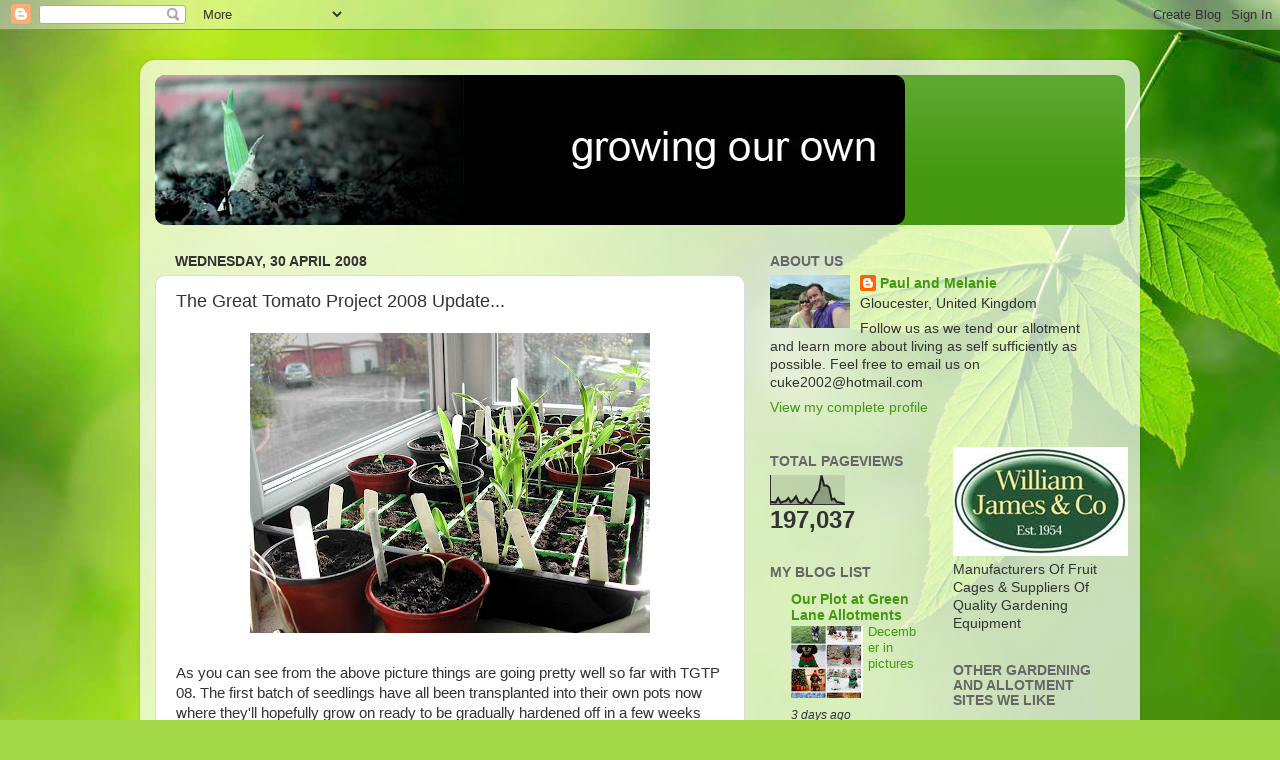

--- FILE ---
content_type: text/html; charset=UTF-8
request_url: https://growingourown.blogspot.com/2008/04/great-tomato-project-2008-update.html
body_size: 21980
content:
<!DOCTYPE html>
<html class='v2' dir='ltr' lang='en-GB'>
<head>
<link href='https://www.blogger.com/static/v1/widgets/335934321-css_bundle_v2.css' rel='stylesheet' type='text/css'/>
<meta content='width=1100' name='viewport'/>
<meta content='text/html; charset=UTF-8' http-equiv='Content-Type'/>
<meta content='blogger' name='generator'/>
<link href='https://growingourown.blogspot.com/favicon.ico' rel='icon' type='image/x-icon'/>
<link href='http://growingourown.blogspot.com/2008/04/great-tomato-project-2008-update.html' rel='canonical'/>
<link rel="alternate" type="application/atom+xml" title="Growing Our Own - Atom" href="https://growingourown.blogspot.com/feeds/posts/default" />
<link rel="alternate" type="application/rss+xml" title="Growing Our Own - RSS" href="https://growingourown.blogspot.com/feeds/posts/default?alt=rss" />
<link rel="service.post" type="application/atom+xml" title="Growing Our Own - Atom" href="https://www.blogger.com/feeds/2700847767094057681/posts/default" />

<link rel="alternate" type="application/atom+xml" title="Growing Our Own - Atom" href="https://growingourown.blogspot.com/feeds/4983857127083169384/comments/default" />
<!--Can't find substitution for tag [blog.ieCssRetrofitLinks]-->
<link href='https://blogger.googleusercontent.com/img/b/R29vZ2xl/AVvXsEjiLtcpV2MbLj-K8v9gUgZDEG2Ny7lIyoLEuoQPraQoPT-AqaN7Sawt9iUMdHUBDReVA-TMVGSE971om7Nq75SzT3LYlEP_8bg9T_K84kc00ABPzR7vOFd7MBVYBTcnTh99HKGA5KMA1Nmu/s400/TGTP08.jpg' rel='image_src'/>
<meta content='http://growingourown.blogspot.com/2008/04/great-tomato-project-2008-update.html' property='og:url'/>
<meta content='The Great Tomato Project 2008 Update...' property='og:title'/>
<meta content='As you can see from the above picture things are going pretty well so far with TGTP 08. The first batch of seedlings have all been transplan...' property='og:description'/>
<meta content='https://blogger.googleusercontent.com/img/b/R29vZ2xl/AVvXsEjiLtcpV2MbLj-K8v9gUgZDEG2Ny7lIyoLEuoQPraQoPT-AqaN7Sawt9iUMdHUBDReVA-TMVGSE971om7Nq75SzT3LYlEP_8bg9T_K84kc00ABPzR7vOFd7MBVYBTcnTh99HKGA5KMA1Nmu/w1200-h630-p-k-no-nu/TGTP08.jpg' property='og:image'/>
<title>Growing Our Own: The Great Tomato Project 2008 Update...</title>
<style id='page-skin-1' type='text/css'><!--
/*-----------------------------------------------
Blogger Template Style
Name:     Picture Window
Designer: Blogger
URL:      www.blogger.com
----------------------------------------------- */
/* Content
----------------------------------------------- */
body {
font: normal normal 15px Arial, Tahoma, Helvetica, FreeSans, sans-serif;
color: #333333;
background: #a3d848 url(//themes.googleusercontent.com/image?id=1DUGuUZZVgme1NrK8EZNhuYce4LwJ9r9X6h8IiXRxnN4BiiAOyuLkHr4OOMmmtMneEiLz) no-repeat fixed top center /* Credit: konradlew (http://www.istockphoto.com/googleimages.php?id=9126012&platform=blogger) */;
}
html body .region-inner {
min-width: 0;
max-width: 100%;
width: auto;
}
.content-outer {
font-size: 90%;
}
a:link {
text-decoration:none;
color: #449911;
}
a:visited {
text-decoration:none;
color: #2a7700;
}
a:hover {
text-decoration:underline;
color: #3bcc11;
}
.content-outer {
background: transparent url(//www.blogblog.com/1kt/transparent/white80.png) repeat scroll top left;
-moz-border-radius: 15px;
-webkit-border-radius: 15px;
-goog-ms-border-radius: 15px;
border-radius: 15px;
-moz-box-shadow: 0 0 3px rgba(0, 0, 0, .15);
-webkit-box-shadow: 0 0 3px rgba(0, 0, 0, .15);
-goog-ms-box-shadow: 0 0 3px rgba(0, 0, 0, .15);
box-shadow: 0 0 3px rgba(0, 0, 0, .15);
margin: 30px auto;
}
.content-inner {
padding: 15px;
}
/* Header
----------------------------------------------- */
.header-outer {
background: #449911 url(//www.blogblog.com/1kt/transparent/header_gradient_shade.png) repeat-x scroll top left;
_background-image: none;
color: #ffffff;
-moz-border-radius: 10px;
-webkit-border-radius: 10px;
-goog-ms-border-radius: 10px;
border-radius: 10px;
}
.Header img, .Header #header-inner {
-moz-border-radius: 10px;
-webkit-border-radius: 10px;
-goog-ms-border-radius: 10px;
border-radius: 10px;
}
.header-inner .Header .titlewrapper,
.header-inner .Header .descriptionwrapper {
padding-left: 30px;
padding-right: 30px;
}
.Header h1 {
font: normal normal 36px Arial, Tahoma, Helvetica, FreeSans, sans-serif;
text-shadow: 1px 1px 3px rgba(0, 0, 0, 0.3);
}
.Header h1 a {
color: #ffffff;
}
.Header .description {
font-size: 130%;
}
/* Tabs
----------------------------------------------- */
.tabs-inner {
margin: .5em 0 0;
padding: 0;
}
.tabs-inner .section {
margin: 0;
}
.tabs-inner .widget ul {
padding: 0;
background: #f5f5f5 url(//www.blogblog.com/1kt/transparent/tabs_gradient_shade.png) repeat scroll bottom;
-moz-border-radius: 10px;
-webkit-border-radius: 10px;
-goog-ms-border-radius: 10px;
border-radius: 10px;
}
.tabs-inner .widget li {
border: none;
}
.tabs-inner .widget li a {
display: inline-block;
padding: .5em 1em;
margin-right: 0;
color: #992211;
font: normal normal 15px Arial, Tahoma, Helvetica, FreeSans, sans-serif;
-moz-border-radius: 0 0 0 0;
-webkit-border-top-left-radius: 0;
-webkit-border-top-right-radius: 0;
-goog-ms-border-radius: 0 0 0 0;
border-radius: 0 0 0 0;
background: transparent none no-repeat scroll top left;
border-right: 1px solid #cccccc;
}
.tabs-inner .widget li:first-child a {
padding-left: 1.25em;
-moz-border-radius-topleft: 10px;
-moz-border-radius-bottomleft: 10px;
-webkit-border-top-left-radius: 10px;
-webkit-border-bottom-left-radius: 10px;
-goog-ms-border-top-left-radius: 10px;
-goog-ms-border-bottom-left-radius: 10px;
border-top-left-radius: 10px;
border-bottom-left-radius: 10px;
}
.tabs-inner .widget li.selected a,
.tabs-inner .widget li a:hover {
position: relative;
z-index: 1;
background: #ffffff url(//www.blogblog.com/1kt/transparent/tabs_gradient_shade.png) repeat scroll bottom;
color: #000000;
-moz-box-shadow: 0 0 0 rgba(0, 0, 0, .15);
-webkit-box-shadow: 0 0 0 rgba(0, 0, 0, .15);
-goog-ms-box-shadow: 0 0 0 rgba(0, 0, 0, .15);
box-shadow: 0 0 0 rgba(0, 0, 0, .15);
}
/* Headings
----------------------------------------------- */
h2 {
font: normal bold 100% Arial, Tahoma, Helvetica, FreeSans, sans-serif;
text-transform: uppercase;
color: #666666;
margin: .5em 0;
}
/* Main
----------------------------------------------- */
.main-outer {
background: transparent none repeat scroll top center;
-moz-border-radius: 0 0 0 0;
-webkit-border-top-left-radius: 0;
-webkit-border-top-right-radius: 0;
-webkit-border-bottom-left-radius: 0;
-webkit-border-bottom-right-radius: 0;
-goog-ms-border-radius: 0 0 0 0;
border-radius: 0 0 0 0;
-moz-box-shadow: 0 0 0 rgba(0, 0, 0, .15);
-webkit-box-shadow: 0 0 0 rgba(0, 0, 0, .15);
-goog-ms-box-shadow: 0 0 0 rgba(0, 0, 0, .15);
box-shadow: 0 0 0 rgba(0, 0, 0, .15);
}
.main-inner {
padding: 15px 5px 20px;
}
.main-inner .column-center-inner {
padding: 0 0;
}
.main-inner .column-left-inner {
padding-left: 0;
}
.main-inner .column-right-inner {
padding-right: 0;
}
/* Posts
----------------------------------------------- */
h3.post-title {
margin: 0;
font: normal normal 18px Arial, Tahoma, Helvetica, FreeSans, sans-serif;
}
.comments h4 {
margin: 1em 0 0;
font: normal normal 18px Arial, Tahoma, Helvetica, FreeSans, sans-serif;
}
.date-header span {
color: #333333;
}
.post-outer {
background-color: #ffffff;
border: solid 1px #dddddd;
-moz-border-radius: 10px;
-webkit-border-radius: 10px;
border-radius: 10px;
-goog-ms-border-radius: 10px;
padding: 15px 20px;
margin: 0 -20px 20px;
}
.post-body {
line-height: 1.4;
font-size: 110%;
position: relative;
}
.post-header {
margin: 0 0 1.5em;
color: #999999;
line-height: 1.6;
}
.post-footer {
margin: .5em 0 0;
color: #999999;
line-height: 1.6;
}
#blog-pager {
font-size: 140%
}
#comments .comment-author {
padding-top: 1.5em;
border-top: dashed 1px #ccc;
border-top: dashed 1px rgba(128, 128, 128, .5);
background-position: 0 1.5em;
}
#comments .comment-author:first-child {
padding-top: 0;
border-top: none;
}
.avatar-image-container {
margin: .2em 0 0;
}
/* Comments
----------------------------------------------- */
.comments .comments-content .icon.blog-author {
background-repeat: no-repeat;
background-image: url([data-uri]);
}
.comments .comments-content .loadmore a {
border-top: 1px solid #3bcc11;
border-bottom: 1px solid #3bcc11;
}
.comments .continue {
border-top: 2px solid #3bcc11;
}
/* Widgets
----------------------------------------------- */
.widget ul, .widget #ArchiveList ul.flat {
padding: 0;
list-style: none;
}
.widget ul li, .widget #ArchiveList ul.flat li {
border-top: dashed 1px #ccc;
border-top: dashed 1px rgba(128, 128, 128, .5);
}
.widget ul li:first-child, .widget #ArchiveList ul.flat li:first-child {
border-top: none;
}
.widget .post-body ul {
list-style: disc;
}
.widget .post-body ul li {
border: none;
}
/* Footer
----------------------------------------------- */
.footer-outer {
color:#eeeeee;
background: transparent url(https://resources.blogblog.com/blogblog/data/1kt/transparent/black50.png) repeat scroll top left;
-moz-border-radius: 10px 10px 10px 10px;
-webkit-border-top-left-radius: 10px;
-webkit-border-top-right-radius: 10px;
-webkit-border-bottom-left-radius: 10px;
-webkit-border-bottom-right-radius: 10px;
-goog-ms-border-radius: 10px 10px 10px 10px;
border-radius: 10px 10px 10px 10px;
-moz-box-shadow: 0 0 0 rgba(0, 0, 0, .15);
-webkit-box-shadow: 0 0 0 rgba(0, 0, 0, .15);
-goog-ms-box-shadow: 0 0 0 rgba(0, 0, 0, .15);
box-shadow: 0 0 0 rgba(0, 0, 0, .15);
}
.footer-inner {
padding: 10px 5px 20px;
}
.footer-outer a {
color: #ddffee;
}
.footer-outer a:visited {
color: #99ccb2;
}
.footer-outer a:hover {
color: #ffffff;
}
.footer-outer .widget h2 {
color: #bbbbbb;
}
/* Mobile
----------------------------------------------- */
html body.mobile {
height: auto;
}
html body.mobile {
min-height: 480px;
background-size: 100% auto;
}
.mobile .body-fauxcolumn-outer {
background: transparent none repeat scroll top left;
}
html .mobile .mobile-date-outer, html .mobile .blog-pager {
border-bottom: none;
background: transparent none repeat scroll top center;
margin-bottom: 10px;
}
.mobile .date-outer {
background: transparent none repeat scroll top center;
}
.mobile .header-outer, .mobile .main-outer,
.mobile .post-outer, .mobile .footer-outer {
-moz-border-radius: 0;
-webkit-border-radius: 0;
-goog-ms-border-radius: 0;
border-radius: 0;
}
.mobile .content-outer,
.mobile .main-outer,
.mobile .post-outer {
background: inherit;
border: none;
}
.mobile .content-outer {
font-size: 100%;
}
.mobile-link-button {
background-color: #449911;
}
.mobile-link-button a:link, .mobile-link-button a:visited {
color: #ffffff;
}
.mobile-index-contents {
color: #333333;
}
.mobile .tabs-inner .PageList .widget-content {
background: #ffffff url(//www.blogblog.com/1kt/transparent/tabs_gradient_shade.png) repeat scroll bottom;
color: #000000;
}
.mobile .tabs-inner .PageList .widget-content .pagelist-arrow {
border-left: 1px solid #cccccc;
}

--></style>
<style id='template-skin-1' type='text/css'><!--
body {
min-width: 1000px;
}
.content-outer, .content-fauxcolumn-outer, .region-inner {
min-width: 1000px;
max-width: 1000px;
_width: 1000px;
}
.main-inner .columns {
padding-left: 0;
padding-right: 380px;
}
.main-inner .fauxcolumn-center-outer {
left: 0;
right: 380px;
/* IE6 does not respect left and right together */
_width: expression(this.parentNode.offsetWidth -
parseInt("0") -
parseInt("380px") + 'px');
}
.main-inner .fauxcolumn-left-outer {
width: 0;
}
.main-inner .fauxcolumn-right-outer {
width: 380px;
}
.main-inner .column-left-outer {
width: 0;
right: 100%;
margin-left: -0;
}
.main-inner .column-right-outer {
width: 380px;
margin-right: -380px;
}
#layout {
min-width: 0;
}
#layout .content-outer {
min-width: 0;
width: 800px;
}
#layout .region-inner {
min-width: 0;
width: auto;
}
body#layout div.add_widget {
padding: 8px;
}
body#layout div.add_widget a {
margin-left: 32px;
}
--></style>
<style>
    body {background-image:url(\/\/themes.googleusercontent.com\/image?id=1DUGuUZZVgme1NrK8EZNhuYce4LwJ9r9X6h8IiXRxnN4BiiAOyuLkHr4OOMmmtMneEiLz);}
    
@media (max-width: 200px) { body {background-image:url(\/\/themes.googleusercontent.com\/image?id=1DUGuUZZVgme1NrK8EZNhuYce4LwJ9r9X6h8IiXRxnN4BiiAOyuLkHr4OOMmmtMneEiLz&options=w200);}}
@media (max-width: 400px) and (min-width: 201px) { body {background-image:url(\/\/themes.googleusercontent.com\/image?id=1DUGuUZZVgme1NrK8EZNhuYce4LwJ9r9X6h8IiXRxnN4BiiAOyuLkHr4OOMmmtMneEiLz&options=w400);}}
@media (max-width: 800px) and (min-width: 401px) { body {background-image:url(\/\/themes.googleusercontent.com\/image?id=1DUGuUZZVgme1NrK8EZNhuYce4LwJ9r9X6h8IiXRxnN4BiiAOyuLkHr4OOMmmtMneEiLz&options=w800);}}
@media (max-width: 1200px) and (min-width: 801px) { body {background-image:url(\/\/themes.googleusercontent.com\/image?id=1DUGuUZZVgme1NrK8EZNhuYce4LwJ9r9X6h8IiXRxnN4BiiAOyuLkHr4OOMmmtMneEiLz&options=w1200);}}
/* Last tag covers anything over one higher than the previous max-size cap. */
@media (min-width: 1201px) { body {background-image:url(\/\/themes.googleusercontent.com\/image?id=1DUGuUZZVgme1NrK8EZNhuYce4LwJ9r9X6h8IiXRxnN4BiiAOyuLkHr4OOMmmtMneEiLz&options=w1600);}}
  </style>
<link href='https://www.blogger.com/dyn-css/authorization.css?targetBlogID=2700847767094057681&amp;zx=4a813739-ad5c-4448-86f0-38fdee505ffe' media='none' onload='if(media!=&#39;all&#39;)media=&#39;all&#39;' rel='stylesheet'/><noscript><link href='https://www.blogger.com/dyn-css/authorization.css?targetBlogID=2700847767094057681&amp;zx=4a813739-ad5c-4448-86f0-38fdee505ffe' rel='stylesheet'/></noscript>
<meta name='google-adsense-platform-account' content='ca-host-pub-1556223355139109'/>
<meta name='google-adsense-platform-domain' content='blogspot.com'/>

<!-- data-ad-client=ca-pub-2128763899004692 -->

</head>
<body class='loading variant-shade'>
<div class='navbar section' id='navbar' name='Navbar'><div class='widget Navbar' data-version='1' id='Navbar1'><script type="text/javascript">
    function setAttributeOnload(object, attribute, val) {
      if(window.addEventListener) {
        window.addEventListener('load',
          function(){ object[attribute] = val; }, false);
      } else {
        window.attachEvent('onload', function(){ object[attribute] = val; });
      }
    }
  </script>
<div id="navbar-iframe-container"></div>
<script type="text/javascript" src="https://apis.google.com/js/platform.js"></script>
<script type="text/javascript">
      gapi.load("gapi.iframes:gapi.iframes.style.bubble", function() {
        if (gapi.iframes && gapi.iframes.getContext) {
          gapi.iframes.getContext().openChild({
              url: 'https://www.blogger.com/navbar/2700847767094057681?po\x3d4983857127083169384\x26origin\x3dhttps://growingourown.blogspot.com',
              where: document.getElementById("navbar-iframe-container"),
              id: "navbar-iframe"
          });
        }
      });
    </script><script type="text/javascript">
(function() {
var script = document.createElement('script');
script.type = 'text/javascript';
script.src = '//pagead2.googlesyndication.com/pagead/js/google_top_exp.js';
var head = document.getElementsByTagName('head')[0];
if (head) {
head.appendChild(script);
}})();
</script>
</div></div>
<div class='body-fauxcolumns'>
<div class='fauxcolumn-outer body-fauxcolumn-outer'>
<div class='cap-top'>
<div class='cap-left'></div>
<div class='cap-right'></div>
</div>
<div class='fauxborder-left'>
<div class='fauxborder-right'></div>
<div class='fauxcolumn-inner'>
</div>
</div>
<div class='cap-bottom'>
<div class='cap-left'></div>
<div class='cap-right'></div>
</div>
</div>
</div>
<div class='content'>
<div class='content-fauxcolumns'>
<div class='fauxcolumn-outer content-fauxcolumn-outer'>
<div class='cap-top'>
<div class='cap-left'></div>
<div class='cap-right'></div>
</div>
<div class='fauxborder-left'>
<div class='fauxborder-right'></div>
<div class='fauxcolumn-inner'>
</div>
</div>
<div class='cap-bottom'>
<div class='cap-left'></div>
<div class='cap-right'></div>
</div>
</div>
</div>
<div class='content-outer'>
<div class='content-cap-top cap-top'>
<div class='cap-left'></div>
<div class='cap-right'></div>
</div>
<div class='fauxborder-left content-fauxborder-left'>
<div class='fauxborder-right content-fauxborder-right'></div>
<div class='content-inner'>
<header>
<div class='header-outer'>
<div class='header-cap-top cap-top'>
<div class='cap-left'></div>
<div class='cap-right'></div>
</div>
<div class='fauxborder-left header-fauxborder-left'>
<div class='fauxborder-right header-fauxborder-right'></div>
<div class='region-inner header-inner'>
<div class='header section' id='header' name='Header'><div class='widget Header' data-version='1' id='Header1'>
<div id='header-inner'>
<a href='https://growingourown.blogspot.com/' style='display: block'>
<img alt='Growing Our Own' height='150px; ' id='Header1_headerimg' src='https://blogger.googleusercontent.com/img/b/R29vZ2xl/AVvXsEiO2leST-NqxGCtVDXlgbQkmzY2PWMElxEWv_yTQaj-tljaxHPdFKY0LWcxOehCH1CV-jGCWjX5sVQRx2eatWIG8F2_TJJQRHbo3KudxH2tlPntYMJYJHCDtgH1upM7GY2mH_2XYPYaiJ2U/s1600/heading.jpg' style='display: block' width='750px; '/>
</a>
</div>
</div></div>
</div>
</div>
<div class='header-cap-bottom cap-bottom'>
<div class='cap-left'></div>
<div class='cap-right'></div>
</div>
</div>
</header>
<div class='tabs-outer'>
<div class='tabs-cap-top cap-top'>
<div class='cap-left'></div>
<div class='cap-right'></div>
</div>
<div class='fauxborder-left tabs-fauxborder-left'>
<div class='fauxborder-right tabs-fauxborder-right'></div>
<div class='region-inner tabs-inner'>
<div class='tabs no-items section' id='crosscol' name='Cross-column'></div>
<div class='tabs no-items section' id='crosscol-overflow' name='Cross-Column 2'></div>
</div>
</div>
<div class='tabs-cap-bottom cap-bottom'>
<div class='cap-left'></div>
<div class='cap-right'></div>
</div>
</div>
<div class='main-outer'>
<div class='main-cap-top cap-top'>
<div class='cap-left'></div>
<div class='cap-right'></div>
</div>
<div class='fauxborder-left main-fauxborder-left'>
<div class='fauxborder-right main-fauxborder-right'></div>
<div class='region-inner main-inner'>
<div class='columns fauxcolumns'>
<div class='fauxcolumn-outer fauxcolumn-center-outer'>
<div class='cap-top'>
<div class='cap-left'></div>
<div class='cap-right'></div>
</div>
<div class='fauxborder-left'>
<div class='fauxborder-right'></div>
<div class='fauxcolumn-inner'>
</div>
</div>
<div class='cap-bottom'>
<div class='cap-left'></div>
<div class='cap-right'></div>
</div>
</div>
<div class='fauxcolumn-outer fauxcolumn-left-outer'>
<div class='cap-top'>
<div class='cap-left'></div>
<div class='cap-right'></div>
</div>
<div class='fauxborder-left'>
<div class='fauxborder-right'></div>
<div class='fauxcolumn-inner'>
</div>
</div>
<div class='cap-bottom'>
<div class='cap-left'></div>
<div class='cap-right'></div>
</div>
</div>
<div class='fauxcolumn-outer fauxcolumn-right-outer'>
<div class='cap-top'>
<div class='cap-left'></div>
<div class='cap-right'></div>
</div>
<div class='fauxborder-left'>
<div class='fauxborder-right'></div>
<div class='fauxcolumn-inner'>
</div>
</div>
<div class='cap-bottom'>
<div class='cap-left'></div>
<div class='cap-right'></div>
</div>
</div>
<!-- corrects IE6 width calculation -->
<div class='columns-inner'>
<div class='column-center-outer'>
<div class='column-center-inner'>
<div class='main section' id='main' name='Main'><div class='widget Blog' data-version='1' id='Blog1'>
<div class='blog-posts hfeed'>

          <div class="date-outer">
        
<h2 class='date-header'><span>Wednesday, 30 April 2008</span></h2>

          <div class="date-posts">
        
<div class='post-outer'>
<div class='post hentry uncustomized-post-template' itemprop='blogPost' itemscope='itemscope' itemtype='http://schema.org/BlogPosting'>
<meta content='https://blogger.googleusercontent.com/img/b/R29vZ2xl/AVvXsEjiLtcpV2MbLj-K8v9gUgZDEG2Ny7lIyoLEuoQPraQoPT-AqaN7Sawt9iUMdHUBDReVA-TMVGSE971om7Nq75SzT3LYlEP_8bg9T_K84kc00ABPzR7vOFd7MBVYBTcnTh99HKGA5KMA1Nmu/s400/TGTP08.jpg' itemprop='image_url'/>
<meta content='2700847767094057681' itemprop='blogId'/>
<meta content='4983857127083169384' itemprop='postId'/>
<a name='4983857127083169384'></a>
<h3 class='post-title entry-title' itemprop='name'>
The Great Tomato Project 2008 Update...
</h3>
<div class='post-header'>
<div class='post-header-line-1'></div>
</div>
<div class='post-body entry-content' id='post-body-4983857127083169384' itemprop='description articleBody'>
<span style="font-family:arial;"><img alt="" border="0" id="BLOGGER_PHOTO_ID_5195081258517138626" src="https://blogger.googleusercontent.com/img/b/R29vZ2xl/AVvXsEjiLtcpV2MbLj-K8v9gUgZDEG2Ny7lIyoLEuoQPraQoPT-AqaN7Sawt9iUMdHUBDReVA-TMVGSE971om7Nq75SzT3LYlEP_8bg9T_K84kc00ABPzR7vOFd7MBVYBTcnTh99HKGA5KMA1Nmu/s400/TGTP08.jpg" style="DISPLAY: block; MARGIN: 0px auto 10px; CURSOR: hand; TEXT-ALIGN: center" /></span><br /><span style="font-family:arial;">As you can see from the above picture things are going pretty well so far with TGTP 08. The first batch of seedlings have all been transplanted into their own pots now where they'll hopefully grow on ready to be gradually hardened off in a few weeks time. The observant amongst you will have noticed that picture also contains our first load of sweet corn which is doing well so far as well as some of Melanie's Basil in there somewhere too along with a few Tomatillo, and an Aubergine as well.</span><br /><span style="font-family:arial;"></span><br /><span style="font-family:arial;">Two of the tomatoes didn't germinate unfortunately but I'd kept some seed back in the event of problems so I've now re-sown those varieties along with the second stage of the project, the cherry varieties, in the freshly empty propagator. </span><br /><span style="font-family:arial;"></span><br /><a href="https://blogger.googleusercontent.com/img/b/R29vZ2xl/AVvXsEhXK5S-VpXkS7TPSmKkQYgqV9nIxNvBi1fUqYv4fJYxbGh_q9LBvlPAoAf8Szhn2792mF-SUQu_N4qLh-xXE_Oema0hBUpGQahN2Q3nkmi6Ldn_LJBx2lrupy6fh5mvYQuIUbIbJn2gexLV/s1600-h/PeppersAndChillies.jpg"><span style="font-family:arial;"><img alt="" border="0" id="BLOGGER_PHOTO_ID_5195081249927204018" src="https://blogger.googleusercontent.com/img/b/R29vZ2xl/AVvXsEhXK5S-VpXkS7TPSmKkQYgqV9nIxNvBi1fUqYv4fJYxbGh_q9LBvlPAoAf8Szhn2792mF-SUQu_N4qLh-xXE_Oema0hBUpGQahN2Q3nkmi6Ldn_LJBx2lrupy6fh5mvYQuIUbIbJn2gexLV/s400/PeppersAndChillies.jpg" style="DISPLAY: block; MARGIN: 0px auto 10px; CURSOR: hand; TEXT-ALIGN: center" /></span></a><span style="font-family:arial;">The rest of the seedlings seem to be doing well too, here's the peppers and chillies all growing merrily in the spare room. I've got a couple of the larger tomatoes hardening off outside simply due to lack of room but they seem happy enough so far and they're joined in the plastic greenhouse with some Borage, a load of courgettes and a single marrow (need to sow another one me thinks) as well as the huge number of flower seeds Melanie seems to have sown.</span><br /><br /><span style="font-family:arial;">While I'm at it, we're on the look out for one of those small 4 tier mini plastic greenhouses to house our ever growing number of plants but they seem a bit on the expensive side at &#163;30 in our local garden centre. Does anyone know of a cheaper place to buy them from?</span>
<div style='clear: both;'></div>
</div>
<div class='post-footer'>
<div class='post-footer-line post-footer-line-1'>
<span class='post-author vcard'>
Posted by
<span class='fn' itemprop='author' itemscope='itemscope' itemtype='http://schema.org/Person'>
<meta content='https://www.blogger.com/profile/07700796090016266104' itemprop='url'/>
<a class='g-profile' href='https://www.blogger.com/profile/07700796090016266104' rel='author' title='author profile'>
<span itemprop='name'>Paul and Melanie</span>
</a>
</span>
</span>
<span class='post-timestamp'>
at
<meta content='http://growingourown.blogspot.com/2008/04/great-tomato-project-2008-update.html' itemprop='url'/>
<a class='timestamp-link' href='https://growingourown.blogspot.com/2008/04/great-tomato-project-2008-update.html' rel='bookmark' title='permanent link'><abbr class='published' itemprop='datePublished' title='2008-04-30T17:46:00+01:00'>17:46</abbr></a>
</span>
<span class='post-comment-link'>
</span>
<span class='post-icons'>
<span class='item-action'>
<a href='https://www.blogger.com/email-post/2700847767094057681/4983857127083169384' title='Email Post'>
<img alt='' class='icon-action' height='13' src='https://resources.blogblog.com/img/icon18_email.gif' width='18'/>
</a>
</span>
<span class='item-control blog-admin pid-1298421068'>
<a href='https://www.blogger.com/post-edit.g?blogID=2700847767094057681&postID=4983857127083169384&from=pencil' title='Edit Post'>
<img alt='' class='icon-action' height='18' src='https://resources.blogblog.com/img/icon18_edit_allbkg.gif' width='18'/>
</a>
</span>
</span>
<div class='post-share-buttons goog-inline-block'>
<a class='goog-inline-block share-button sb-email' href='https://www.blogger.com/share-post.g?blogID=2700847767094057681&postID=4983857127083169384&target=email' target='_blank' title='Email This'><span class='share-button-link-text'>Email This</span></a><a class='goog-inline-block share-button sb-blog' href='https://www.blogger.com/share-post.g?blogID=2700847767094057681&postID=4983857127083169384&target=blog' onclick='window.open(this.href, "_blank", "height=270,width=475"); return false;' target='_blank' title='BlogThis!'><span class='share-button-link-text'>BlogThis!</span></a><a class='goog-inline-block share-button sb-twitter' href='https://www.blogger.com/share-post.g?blogID=2700847767094057681&postID=4983857127083169384&target=twitter' target='_blank' title='Share to X'><span class='share-button-link-text'>Share to X</span></a><a class='goog-inline-block share-button sb-facebook' href='https://www.blogger.com/share-post.g?blogID=2700847767094057681&postID=4983857127083169384&target=facebook' onclick='window.open(this.href, "_blank", "height=430,width=640"); return false;' target='_blank' title='Share to Facebook'><span class='share-button-link-text'>Share to Facebook</span></a><a class='goog-inline-block share-button sb-pinterest' href='https://www.blogger.com/share-post.g?blogID=2700847767094057681&postID=4983857127083169384&target=pinterest' target='_blank' title='Share to Pinterest'><span class='share-button-link-text'>Share to Pinterest</span></a>
</div>
</div>
<div class='post-footer-line post-footer-line-2'>
<span class='post-labels'>
</span>
</div>
<div class='post-footer-line post-footer-line-3'>
<span class='post-location'>
</span>
</div>
</div>
</div>
<div class='comments' id='comments'>
<a name='comments'></a>
<h4>8 comments:</h4>
<div id='Blog1_comments-block-wrapper'>
<dl class='avatar-comment-indent' id='comments-block'>
<dt class='comment-author ' id='c7257300779166390385'>
<a name='c7257300779166390385'></a>
<div class="avatar-image-container avatar-stock"><span dir="ltr"><img src="//resources.blogblog.com/img/blank.gif" width="35" height="35" alt="" title="Anonymous">

</span></div>
Anonymous
said...
</dt>
<dd class='comment-body' id='Blog1_cmt-7257300779166390385'>
<p>
Hi<BR/><BR/>The plastic greenhouses are pretty lousy, I should say; I've got one, and it's <EM>barely</EM> better than nothing. And I mean, just barely. <BR/><BR/>I reckon you'd be better off buying a pair of coldframes; more expensive, I know, but would definitely do a far better job.
</p>
</dd>
<dd class='comment-footer'>
<span class='comment-timestamp'>
<a href='https://growingourown.blogspot.com/2008/04/great-tomato-project-2008-update.html?showComment=1209576300000#c7257300779166390385' title='comment permalink'>
30 April 2008 at 18:25
</a>
<span class='item-control blog-admin pid-1477980907'>
<a class='comment-delete' href='https://www.blogger.com/comment/delete/2700847767094057681/7257300779166390385' title='Delete Comment'>
<img src='https://resources.blogblog.com/img/icon_delete13.gif'/>
</a>
</span>
</span>
</dd>
<dt class='comment-author ' id='c1524956759376682721'>
<a name='c1524956759376682721'></a>
<div class="avatar-image-container avatar-stock"><span dir="ltr"><a href="https://www.blogger.com/profile/11706829766875856879" target="" rel="nofollow" onclick="" class="avatar-hovercard" id="av-1524956759376682721-11706829766875856879"><img src="//www.blogger.com/img/blogger_logo_round_35.png" width="35" height="35" alt="" title="vegmonkey">

</a></span></div>
<a href='https://www.blogger.com/profile/11706829766875856879' rel='nofollow'>vegmonkey</a>
said...
</dt>
<dd class='comment-body' id='Blog1_cmt-1524956759376682721'>
<p>
Make your own greenhouse! Check out the one i got in me garden...free from freecycle, and it does the job nicely. By the way, i have responded to the tagged...at last!
</p>
</dd>
<dd class='comment-footer'>
<span class='comment-timestamp'>
<a href='https://growingourown.blogspot.com/2008/04/great-tomato-project-2008-update.html?showComment=1209588060000#c1524956759376682721' title='comment permalink'>
30 April 2008 at 21:41
</a>
<span class='item-control blog-admin pid-1266255845'>
<a class='comment-delete' href='https://www.blogger.com/comment/delete/2700847767094057681/1524956759376682721' title='Delete Comment'>
<img src='https://resources.blogblog.com/img/icon_delete13.gif'/>
</a>
</span>
</span>
</dd>
<dt class='comment-author ' id='c56264467621208554'>
<a name='c56264467621208554'></a>
<div class="avatar-image-container avatar-stock"><span dir="ltr"><a href="https://www.blogger.com/profile/00531819276422542672" target="" rel="nofollow" onclick="" class="avatar-hovercard" id="av-56264467621208554-00531819276422542672"><img src="//www.blogger.com/img/blogger_logo_round_35.png" width="35" height="35" alt="" title="dND">

</a></span></div>
<a href='https://www.blogger.com/profile/00531819276422542672' rel='nofollow'>dND</a>
said...
</dt>
<dd class='comment-body' id='Blog1_cmt-56264467621208554'>
<p>
I tend to agree with soilman, they don't do much against the cold but will boost the daytime temp if there is some sun.<BR/><BR/>I will use mine in the polytunnel when I get that along with fleece.<BR/><BR/>If you can get hold of one that someone is getting rid of because the cover is ripped I got a replacement cover at the Whitminster garden centre a year or so ago for around &#163;8.  Not been in the UK for over a year so don't know if they still do them
</p>
</dd>
<dd class='comment-footer'>
<span class='comment-timestamp'>
<a href='https://growingourown.blogspot.com/2008/04/great-tomato-project-2008-update.html?showComment=1209591000000#c56264467621208554' title='comment permalink'>
30 April 2008 at 22:30
</a>
<span class='item-control blog-admin pid-1286814643'>
<a class='comment-delete' href='https://www.blogger.com/comment/delete/2700847767094057681/56264467621208554' title='Delete Comment'>
<img src='https://resources.blogblog.com/img/icon_delete13.gif'/>
</a>
</span>
</span>
</dd>
<dt class='comment-author ' id='c6841761944029545062'>
<a name='c6841761944029545062'></a>
<div class="avatar-image-container avatar-stock"><span dir="ltr"><a href="https://www.blogger.com/profile/09012197715447059461" target="" rel="nofollow" onclick="" class="avatar-hovercard" id="av-6841761944029545062-09012197715447059461"><img src="//www.blogger.com/img/blogger_logo_round_35.png" width="35" height="35" alt="" title="JD">

</a></span></div>
<a href='https://www.blogger.com/profile/09012197715447059461' rel='nofollow'>JD</a>
said...
</dt>
<dd class='comment-body' id='Blog1_cmt-6841761944029545062'>
<p>
Try Poundstrecher or Instore, they were selling 3 tier for &#163;9.99.
</p>
</dd>
<dd class='comment-footer'>
<span class='comment-timestamp'>
<a href='https://growingourown.blogspot.com/2008/04/great-tomato-project-2008-update.html?showComment=1209620040000#c6841761944029545062' title='comment permalink'>
1 May 2008 at 06:34
</a>
<span class='item-control blog-admin pid-1393134783'>
<a class='comment-delete' href='https://www.blogger.com/comment/delete/2700847767094057681/6841761944029545062' title='Delete Comment'>
<img src='https://resources.blogblog.com/img/icon_delete13.gif'/>
</a>
</span>
</span>
</dd>
<dt class='comment-author ' id='c2354959071377137888'>
<a name='c2354959071377137888'></a>
<div class="avatar-image-container vcard"><span dir="ltr"><a href="https://www.blogger.com/profile/00052217481971670174" target="" rel="nofollow" onclick="" class="avatar-hovercard" id="av-2354959071377137888-00052217481971670174"><img src="https://resources.blogblog.com/img/blank.gif" width="35" height="35" class="delayLoad" style="display: none;" longdesc="//2.bp.blogspot.com/_MAKJ80tX9rM/StXtakh4mLI/AAAAAAAAAQs/KcxVj-YPIrU/S45-s35/Snapshot%2Bof%2Bme%2B3.png" alt="" title="Nicky">

<noscript><img src="//2.bp.blogspot.com/_MAKJ80tX9rM/StXtakh4mLI/AAAAAAAAAQs/KcxVj-YPIrU/S45-s35/Snapshot%2Bof%2Bme%2B3.png" width="35" height="35" class="photo" alt=""></noscript></a></span></div>
<a href='https://www.blogger.com/profile/00052217481971670174' rel='nofollow'>Nicky</a>
said...
</dt>
<dd class='comment-body' id='Blog1_cmt-2354959071377137888'>
<p>
Hi<BR/><BR/>I've got one of those mini greenhouses in the back garden because it's about all I've got room for. I've had it for years and although it's a bit knackered now. it's still very useful. Mine's got 4 tiers and cost about &#163;30 when I got it but my mum got a 3 tier one last year in Lidl for under a tenner. My seedlings all go on the shelves, behind chicken wire to protect them from squirrels before they get planted out onto the allotment.<BR/>Best wishes
</p>
</dd>
<dd class='comment-footer'>
<span class='comment-timestamp'>
<a href='https://growingourown.blogspot.com/2008/04/great-tomato-project-2008-update.html?showComment=1209765600000#c2354959071377137888' title='comment permalink'>
2 May 2008 at 23:00
</a>
<span class='item-control blog-admin pid-1666895165'>
<a class='comment-delete' href='https://www.blogger.com/comment/delete/2700847767094057681/2354959071377137888' title='Delete Comment'>
<img src='https://resources.blogblog.com/img/icon_delete13.gif'/>
</a>
</span>
</span>
</dd>
<dt class='comment-author ' id='c6352093368804722617'>
<a name='c6352093368804722617'></a>
<div class="avatar-image-container avatar-stock"><span dir="ltr"><img src="//resources.blogblog.com/img/blank.gif" width="35" height="35" alt="" title="Anonymous">

</span></div>
Anonymous
said...
</dt>
<dd class='comment-body' id='Blog1_cmt-6352093368804722617'>
<p>
If you have a Wilkinsons near you, they sell 3 tier ones for either 14.99 or 19.99, not sure which.  Always a bargin to be had at Wilkinsons.
</p>
</dd>
<dd class='comment-footer'>
<span class='comment-timestamp'>
<a href='https://growingourown.blogspot.com/2008/04/great-tomato-project-2008-update.html?showComment=1209833940000#c6352093368804722617' title='comment permalink'>
3 May 2008 at 17:59
</a>
<span class='item-control blog-admin pid-1477980907'>
<a class='comment-delete' href='https://www.blogger.com/comment/delete/2700847767094057681/6352093368804722617' title='Delete Comment'>
<img src='https://resources.blogblog.com/img/icon_delete13.gif'/>
</a>
</span>
</span>
</dd>
<dt class='comment-author ' id='c4684130494203840923'>
<a name='c4684130494203840923'></a>
<div class="avatar-image-container vcard"><span dir="ltr"><a href="https://www.blogger.com/profile/04603752401385178983" target="" rel="nofollow" onclick="" class="avatar-hovercard" id="av-4684130494203840923-04603752401385178983"><img src="https://resources.blogblog.com/img/blank.gif" width="35" height="35" class="delayLoad" style="display: none;" longdesc="//1.bp.blogspot.com/_ixN8kJOnJR4/SXp_Fk8yOTI/AAAAAAAABPk/ep6mzALKqmE/S45-s35/Blog%2Bportrait.JPG" alt="" title="Kim">

<noscript><img src="//1.bp.blogspot.com/_ixN8kJOnJR4/SXp_Fk8yOTI/AAAAAAAABPk/ep6mzALKqmE/S45-s35/Blog%2Bportrait.JPG" width="35" height="35" class="photo" alt=""></noscript></a></span></div>
<a href='https://www.blogger.com/profile/04603752401385178983' rel='nofollow'>Kim</a>
said...
</dt>
<dd class='comment-body' id='Blog1_cmt-4684130494203840923'>
<p>
Your toms are coming on well, mine were sown a bit later than planned so not quite as developed as I'd like but doing ok...<BR/><BR/>I've tagged you on my blog - fancy coming up with six random things about you?<BR/><BR/>Hope you are enjoying the lovely weather!
</p>
</dd>
<dd class='comment-footer'>
<span class='comment-timestamp'>
<a href='https://growingourown.blogspot.com/2008/04/great-tomato-project-2008-update.html?showComment=1210241820000#c4684130494203840923' title='comment permalink'>
8 May 2008 at 11:17
</a>
<span class='item-control blog-admin pid-883243638'>
<a class='comment-delete' href='https://www.blogger.com/comment/delete/2700847767094057681/4684130494203840923' title='Delete Comment'>
<img src='https://resources.blogblog.com/img/icon_delete13.gif'/>
</a>
</span>
</span>
</dd>
<dt class='comment-author ' id='c6201491104233736484'>
<a name='c6201491104233736484'></a>
<div class="avatar-image-container avatar-stock"><span dir="ltr"><a href="https://www.blogger.com/profile/16668866558869888721" target="" rel="nofollow" onclick="" class="avatar-hovercard" id="av-6201491104233736484-16668866558869888721"><img src="//www.blogger.com/img/blogger_logo_round_35.png" width="35" height="35" alt="" title="nommo">

</a></span></div>
<a href='https://www.blogger.com/profile/16668866558869888721' rel='nofollow'>nommo</a>
said...
</dt>
<dd class='comment-body' id='Blog1_cmt-6201491104233736484'>
<p>
I second the Wilkinsons tip - they have them for &#163;14.99 (online shop says out of stock but they have them in Stroud shop - http://www.wilkinsonplus.com/invt/0169742<BR/><BR/>They have cheap waterbutts as well (and loads of relevant and low price items - like vermiclite/perlite for &#163;1 a bag!)
</p>
</dd>
<dd class='comment-footer'>
<span class='comment-timestamp'>
<a href='https://growingourown.blogspot.com/2008/04/great-tomato-project-2008-update.html?showComment=1213649880000#c6201491104233736484' title='comment permalink'>
16 June 2008 at 21:58
</a>
<span class='item-control blog-admin pid-230758922'>
<a class='comment-delete' href='https://www.blogger.com/comment/delete/2700847767094057681/6201491104233736484' title='Delete Comment'>
<img src='https://resources.blogblog.com/img/icon_delete13.gif'/>
</a>
</span>
</span>
</dd>
</dl>
</div>
<p class='comment-footer'>
<a href='https://www.blogger.com/comment/fullpage/post/2700847767094057681/4983857127083169384' onclick=''>Post a Comment</a>
</p>
</div>
</div>

        </div></div>
      
</div>
<div class='blog-pager' id='blog-pager'>
<span id='blog-pager-newer-link'>
<a class='blog-pager-newer-link' href='https://growingourown.blogspot.com/2008/05/big-plot-weekend-planned.html' id='Blog1_blog-pager-newer-link' title='Newer Post'>Newer Post</a>
</span>
<span id='blog-pager-older-link'>
<a class='blog-pager-older-link' href='https://growingourown.blogspot.com/2008/04/scary-direct-sowing.html' id='Blog1_blog-pager-older-link' title='Older Post'>Older Post</a>
</span>
<a class='home-link' href='https://growingourown.blogspot.com/'>Home</a>
</div>
<div class='clear'></div>
<div class='post-feeds'>
<div class='feed-links'>
Subscribe to:
<a class='feed-link' href='https://growingourown.blogspot.com/feeds/4983857127083169384/comments/default' target='_blank' type='application/atom+xml'>Post Comments (Atom)</a>
</div>
</div>
</div></div>
</div>
</div>
<div class='column-left-outer'>
<div class='column-left-inner'>
<aside>
</aside>
</div>
</div>
<div class='column-right-outer'>
<div class='column-right-inner'>
<aside>
<div class='sidebar section' id='sidebar-right-1'><div class='widget Profile' data-version='1' id='Profile1'>
<h2>About Us</h2>
<div class='widget-content'>
<a href='https://www.blogger.com/profile/07700796090016266104'><img alt='My photo' class='profile-img' height='53' src='//blogger.googleusercontent.com/img/b/R29vZ2xl/AVvXsEgIxd7ZtrG0flwYG7AaV0WKGQFolxEYGxDhyh_TtI0p41VmhK7VbYKNCzeRNWsg6a2U9rDflF1N_FWAR3XSrvCsfjGv6owdlosEorkACqjwnufb1aCptI1nRnOhSnaP4A/s220/DSC_1254.JPG' width='80'/></a>
<dl class='profile-datablock'>
<dt class='profile-data'>
<a class='profile-name-link g-profile' href='https://www.blogger.com/profile/07700796090016266104' rel='author' style='background-image: url(//www.blogger.com/img/logo-16.png);'>
Paul and Melanie
</a>
</dt>
<dd class='profile-data'>Gloucester, United Kingdom</dd>
<dd class='profile-textblock'>Follow us as we tend our allotment and learn more about living as self sufficiently as possible.

Feel free to email us on cuke2002@hotmail.com</dd>
</dl>
<a class='profile-link' href='https://www.blogger.com/profile/07700796090016266104' rel='author'>View my complete profile</a>
<div class='clear'></div>
</div>
</div></div>
<table border='0' cellpadding='0' cellspacing='0' class='section-columns columns-2'>
<tbody>
<tr>
<td class='first columns-cell'>
<div class='sidebar section' id='sidebar-right-2-1'><div class='widget Stats' data-version='1' id='Stats1'>
<h2>Total Pageviews</h2>
<div class='widget-content'>
<div id='Stats1_content' style='display: none;'>
<script src='https://www.gstatic.com/charts/loader.js' type='text/javascript'></script>
<span id='Stats1_sparklinespan' style='display:inline-block; width:75px; height:30px'></span>
<span class='counter-wrapper text-counter-wrapper' id='Stats1_totalCount'>
</span>
<div class='clear'></div>
</div>
</div>
</div><div class='widget BlogList' data-version='1' id='BlogList1'>
<h2 class='title'>My Blog List</h2>
<div class='widget-content'>
<div class='blog-list-container' id='BlogList1_container'>
<ul id='BlogList1_blogs'>
<li style='display: block;'>
<div class='blog-icon'>
</div>
<div class='blog-content'>
<div class='blog-title'>
<a href='https://glallotments.blogspot.com/' target='_blank'>
Our Plot at Green Lane Allotments</a>
</div>
<div class='item-content'>
<div class='item-thumbnail'>
<a href='https://glallotments.blogspot.com/' target='_blank'>
<img alt='' border='0' height='72' src='https://blogger.googleusercontent.com/img/b/R29vZ2xl/AVvXsEgX63TNBRxXzQqP8YoK8iuPnMfAoEBl2iCUHtaS-bbM-MJsThlt9BeFe3R91-A6rfvBFZJvsDr55t76UKdkyC7KfURkMhLwTmCJ-mK9Qs05zwjZ_4tsVYECeWa4PmIE-JINm-pzzintqfi9u8k2HM22Ri3y1taI-Nys-pF9v-WMMEdyJvQrFKRqWQ/s72-w480-h640-c/collage.jpg' width='72'/>
</a>
</div>
<span class='item-title'>
<a href='https://glallotments.blogspot.com/2026/01/december-in-pictures.html' target='_blank'>
December in pictures
</a>
</span>
<div class='item-time'>
3 days ago
</div>
</div>
</div>
<div style='clear: both;'></div>
</li>
<li style='display: block;'>
<div class='blog-icon'>
</div>
<div class='blog-content'>
<div class='blog-title'>
<a href='http://vegplotting.blogspot.com/' target='_blank'>
Veg Plotting</a>
</div>
<div class='item-content'>
<div class='item-thumbnail'>
<a href='http://vegplotting.blogspot.com/' target='_blank'>
<img alt='' border='0' height='72' src='https://blogger.googleusercontent.com/img/b/R29vZ2xl/AVvXsEjW_CeEctihrkKM1X3tBUdSSKkX-hum6z6svI_yYLkDKNUJgcDCyav0GHSWbTYpIJCxo3OkiaXSYF3gNzW3gzaiFHWwGix-IolfbU3Ljz7iX2iTFcUUgfD8rWcu4xometBqd4UQvkKI20KvZJYgne-qTaOojYklDuZQmxHIHn4ZTUKXJkDciPyrsH6OOA3b/s72-w640-h480-c/IMG_20250702_103314096.jpg' width='72'/>
</a>
</div>
<span class='item-title'>
<a href='http://vegplotting.blogspot.com/2025/12/unusual-front-gardens-40-very-hungry.html' target='_blank'>
Unusual Front Gardens #40: A very hungry caterpillar
</a>
</span>
<div class='item-time'>
3 days ago
</div>
</div>
</div>
<div style='clear: both;'></div>
</li>
<li style='display: block;'>
<div class='blog-icon'>
</div>
<div class='blog-content'>
<div class='blog-title'>
<a href='https://www.cottagesmallholder.com/' target='_blank'>
The Cottage Smallholder</a>
</div>
<div class='item-content'>
<span class='item-title'>
<a href='https://www.cottagesmallholder.com/the-new-cottagesmallholder-hq-9149/' target='_blank'>
The New Cottagesmallholder HQ
</a>
</span>
<div class='item-time'>
1 year ago
</div>
</div>
</div>
<div style='clear: both;'></div>
</li>
<li style='display: block;'>
<div class='blog-icon'>
</div>
<div class='blog-content'>
<div class='blog-title'>
<a href='https://www.realmensow.co.uk' target='_blank'>
Real Men Sow</a>
</div>
<div class='item-content'>
<span class='item-title'>
<a href='https://www.realmensow.co.uk/party-venues-are-the-best-option-for-your-next-gathering/' target='_blank'>
Party Venues are the Best Option for Your Next Gathering
</a>
</span>
<div class='item-time'>
1 year ago
</div>
</div>
</div>
<div style='clear: both;'></div>
</li>
<li style='display: block;'>
<div class='blog-icon'>
</div>
<div class='blog-content'>
<div class='blog-title'>
<a href='http://allotment65.blogspot.com/' target='_blank'>
Allotment #65</a>
</div>
<div class='item-content'>
<div class='item-thumbnail'>
<a href='http://allotment65.blogspot.com/' target='_blank'>
<img alt='' border='0' height='72' src='https://blogger.googleusercontent.com/img/b/R29vZ2xl/AVvXsEhyJtf8FBCTzz8IrpfZ1cRmTTD7VhgITbkIqtXxgONHJxvKRc6lba71-SqhLHwcOAPNGg4eUGt54PHPWKK2ZVCMN4AXGY_7mIKg2yUhs0aXWOjx-mWjVNsjB3k9jIgFfH1k7o2xdrRjiKfUrpXH5hNQbCBAisetAwq9h4hrtZjVLHqwqQdQWQqWuKVJ_Q/s72-c/20220612_134121%5B1%5D.jpg' width='72'/>
</a>
</div>
<span class='item-title'>
<a href='http://allotment65.blogspot.com/2022/06/harvest-time-more-planting.html' target='_blank'>
Harvest time & more planting
</a>
</span>
<div class='item-time'>
3 years ago
</div>
</div>
</div>
<div style='clear: both;'></div>
</li>
<li style='display: block;'>
<div class='blog-icon'>
</div>
<div class='blog-content'>
<div class='blog-title'>
<a href='http://www.blagger.co.uk' target='_blank'>
Blagger</a>
</div>
<div class='item-content'>
<span class='item-title'>
<a href='http://www.blagger.co.uk/archives/60' target='_blank'>
ビット副業の口コミや評判は&#65311;ネットで最新の意見やみんなの評価をあつめてみた&#65281;
</a>
</span>
<div class='item-time'>
4 years ago
</div>
</div>
</div>
<div style='clear: both;'></div>
</li>
<li style='display: block;'>
<div class='blog-icon'>
</div>
<div class='blog-content'>
<div class='blog-title'>
<a href='http://marksvegplot.blogspot.com/' target='_blank'>
Mark's Veg Plot</a>
</div>
<div class='item-content'>
<div class='item-thumbnail'>
<a href='http://marksvegplot.blogspot.com/' target='_blank'>
<img alt='' border='0' height='72' src='https://1.bp.blogspot.com/-pJtJLIEkOIc/Xykr-A1PcZI/AAAAAAACfPE/YJdvNLR79-wJwPWH36ls_YmjogZ7PMYjgCPcBGAsYHg/s72-c/Onion11.JPG' width='72'/>
</a>
</div>
<span class='item-title'>
<a href='http://marksvegplot.blogspot.com/2020/08/successes-and-failures.html' target='_blank'>
Successes and failures
</a>
</span>
<div class='item-time'>
5 years ago
</div>
</div>
</div>
<div style='clear: both;'></div>
</li>
<li style='display: block;'>
<div class='blog-icon'>
</div>
<div class='blog-content'>
<div class='blog-title'>
<a href='http://www.smallestsmallholding.com' target='_blank'>
The Smallest Smallholding</a>
</div>
<div class='item-content'>
<span class='item-title'>
<a href='http://www.smallestsmallholding.com/how-to-help-birds-in-your-garden-survive-winter/' target='_blank'>
How to help birds in your garden survive winter
</a>
</span>
<div class='item-time'>
6 years ago
</div>
</div>
</div>
<div style='clear: both;'></div>
</li>
<li style='display: block;'>
<div class='blog-icon'>
</div>
<div class='blog-content'>
<div class='blog-title'>
<a href='https://madebypurplesue.wordpress.com' target='_blank'>
Made by PurpleSue</a>
</div>
<div class='item-content'>
<span class='item-title'>
<a href='https://madebypurplesue.wordpress.com/2018/10/24/do-you-follow-us-on-twitter/' target='_blank'>
Do you follow us on Twitter?
</a>
</span>
<div class='item-time'>
7 years ago
</div>
</div>
</div>
<div style='clear: both;'></div>
</li>
<li style='display: block;'>
<div class='blog-icon'>
</div>
<div class='blog-content'>
<div class='blog-title'>
<a href='http://veggies-only.blogspot.com/' target='_blank'>
Down on the Allotment</a>
</div>
<div class='item-content'>
<div class='item-thumbnail'>
<a href='http://veggies-only.blogspot.com/' target='_blank'>
<img alt='' border='0' height='72' src='https://blogger.googleusercontent.com/img/b/R29vZ2xl/AVvXsEgrgwVLCtDQ3rJzZvME79VSPBClGW2FMGvdBGvQPS5gdKqBWYqaaz0duF7n8HgG_1prGHRJMFsO864Ky84Nki-oOCu08kaEfT6DFmm5iEkHflR7KFbBszvZSqe6mxlA266-qf1rsg/s72-c/IMG_4705.JPG' width='72'/>
</a>
</div>
<span class='item-title'>
<a href='http://veggies-only.blogspot.com/2018/10/hot-stuff.html' target='_blank'>
Hot Stuff!
</a>
</span>
<div class='item-time'>
7 years ago
</div>
</div>
</div>
<div style='clear: both;'></div>
</li>
<li style='display: block;'>
<div class='blog-icon'>
</div>
<div class='blog-content'>
<div class='blog-title'>
<a href='https://growourown.blogspot.com/' target='_blank'>
Grow Our Own</a>
</div>
<div class='item-content'>
<div class='item-thumbnail'>
<a href='https://growourown.blogspot.com/' target='_blank'>
<img alt='' border='0' height='72' src='https://blogger.googleusercontent.com/img/b/R29vZ2xl/AVvXsEguNf3Bz-kf0ajkBhpirixQo89X3fEql8tZMrVgYdmTCJ7VVqCQgj7z35k_GhFbgXmGdSF7_nyCD7QpYNF9KQjDvuW1uhEKuvBOnXmjlDbFQvL9VSNM0h_NjvIg3N472hJgulYPAvH3ilv5/s72-c/DSC01969+-+Edited.jpg' width='72'/>
</a>
</div>
<span class='item-title'>
<a href='https://growourown.blogspot.com/2018/06/the-tropical-ravine.html' target='_blank'>
The Tropical Ravine
</a>
</span>
<div class='item-time'>
7 years ago
</div>
</div>
</div>
<div style='clear: both;'></div>
</li>
<li style='display: block;'>
<div class='blog-icon'>
</div>
<div class='blog-content'>
<div class='blog-title'>
<a href='http://mytinyplot.com' target='_blank'>
My Tiny Plot</a>
</div>
<div class='item-content'>
<span class='item-title'>
<a href='http://mytinyplot.com/categories-2/recipes/my-overdue-elderflower-cordial/' target='_blank'>
My Overdue Elderflower Cordial
</a>
</span>
<div class='item-time'>
7 years ago
</div>
</div>
</div>
<div style='clear: both;'></div>
</li>
<li style='display: block;'>
<div class='blog-icon'>
</div>
<div class='blog-content'>
<div class='blog-title'>
<a href='http://tomskitchengarden.blogspot.com/' target='_blank'>
Growing up</a>
</div>
<div class='item-content'>
<div class='item-thumbnail'>
<a href='http://tomskitchengarden.blogspot.com/' target='_blank'>
<img alt='' border='0' height='72' src='https://blogger.googleusercontent.com/img/b/R29vZ2xl/AVvXsEgC-44rcgVBS0gNKR1wTZm8GQsEy6KUpDcxoWW4bcDgoEBW-4KWgbNx1JTc-Z55of2yejnQsBGShyphenhyphen1Nwle194LwpBj7N9CxsU3FT4bU7X-JJTaOp2geKdIFPpAtjzVvnTjv4Hfem8IcH4Y/s72-c/IMG_2273.JPG' width='72'/>
</a>
</div>
<span class='item-title'>
<a href='http://tomskitchengarden.blogspot.com/2018/01/rats-can-fly.html' target='_blank'>
Rats can fly!
</a>
</span>
<div class='item-time'>
7 years ago
</div>
</div>
</div>
<div style='clear: both;'></div>
</li>
<li style='display: block;'>
<div class='blog-icon'>
</div>
<div class='blog-content'>
<div class='blog-title'>
<a href='https://twochancesvegplot.wordpress.com' target='_blank'>
Two Chances Veg Plot Blog</a>
</div>
<div class='item-content'>
<span class='item-title'>
<a href='https://twochancesvegplot.wordpress.com/2017/04/21/tender-veg/' target='_blank'>
Tender veg
</a>
</span>
<div class='item-time'>
8 years ago
</div>
</div>
</div>
<div style='clear: both;'></div>
</li>
<li style='display: block;'>
<div class='blog-icon'>
</div>
<div class='blog-content'>
<div class='blog-title'>
<a href='http://nomegrown.blogspot.com/' target='_blank'>
NomeGrown</a>
</div>
<div class='item-content'>
<div class='item-thumbnail'>
<a href='http://nomegrown.blogspot.com/' target='_blank'>
<img alt='' border='0' height='72' src='https://blogger.googleusercontent.com/img/b/R29vZ2xl/AVvXsEgEEd4SSaOF5dCH6KIHQzZG8taWIIXqX9cP6bPluoxS9t_qXOywRG-iAC3_XjNyRziUufGuVd_ptUNYvr5-sRf2Ztja3sakWOrHw62Yef2Inuz4J7z0TfbvG7d0pCRhIZqDHfQUK19CNqt1/s72-c/2015-08-16+002.JPG' width='72'/>
</a>
</div>
<span class='item-title'>
<a href='http://nomegrown.blogspot.com/2016/03/looking-back-year-of-flowers.html' target='_blank'>
Looking Back: Year of Flowers!
</a>
</span>
<div class='item-time'>
9 years ago
</div>
</div>
</div>
<div style='clear: both;'></div>
</li>
<li style='display: block;'>
<div class='blog-icon'>
</div>
<div class='blog-content'>
<div class='blog-title'>
<a href='http://www.thebarefootcrofter.com/' target='_blank'>
The Barefoot Crofter</a>
</div>
<div class='item-content'>
<div class='item-thumbnail'>
<a href='http://www.thebarefootcrofter.com/' target='_blank'>
<img alt='' border='0' height='72' src='https://lh3.googleusercontent.com/-b9vBg8GbIQQ/Vr-jJflj9wI/AAAAAAAANI0/geaE-F_GKhg/s72-c/blogger-image-1390555924.jpg' width='72'/>
</a>
</div>
<span class='item-title'>
<a href='http://www.thebarefootcrofter.com/2016/02/letting-go.html' target='_blank'>
Letting go
</a>
</span>
<div class='item-time'>
9 years ago
</div>
</div>
</div>
<div style='clear: both;'></div>
</li>
<li style='display: block;'>
<div class='blog-icon'>
</div>
<div class='blog-content'>
<div class='blog-title'>
<a href='http://jo-thegoodlife.blogspot.com/' target='_blank'>
The Good Life</a>
</div>
<div class='item-content'>
<div class='item-thumbnail'>
<a href='http://jo-thegoodlife.blogspot.com/' target='_blank'>
<img alt='' border='0' height='72' src='https://blogger.googleusercontent.com/img/b/R29vZ2xl/AVvXsEhgElRsuaHdXc6Wc22hyphenhyphen_zJrr1HlX6TyfnzBEgzF3EJDW2vsyBTXVih0K2NRzwiMxVua4yvhzPD7bW5mbLtSLCXUrc75CGicUB2M4TFIv6CStfvGI-NiLYP0kOQp7yhAuDOecoIBRxWtxmg/s72-c/017+%2528800x600%2529.jpg' width='72'/>
</a>
</div>
<span class='item-title'>
<a href='http://jo-thegoodlife.blogspot.com/2015/12/colour-in-december.html' target='_blank'>
Colour In December
</a>
</span>
<div class='item-time'>
10 years ago
</div>
</div>
</div>
<div style='clear: both;'></div>
</li>
<li style='display: block;'>
<div class='blog-icon'>
</div>
<div class='blog-content'>
<div class='blog-title'>
<a href='http://shagratsattic.blogspot.com/' target='_blank'>
Shagrat's Attic</a>
</div>
<div class='item-content'>
<span class='item-title'>
<a href='http://shagratsattic.blogspot.com/2015/09/stu-frog.html' target='_blank'>
Stu The Frog
</a>
</span>
<div class='item-time'>
10 years ago
</div>
</div>
</div>
<div style='clear: both;'></div>
</li>
<li style='display: block;'>
<div class='blog-icon'>
</div>
<div class='blog-content'>
<div class='blog-title'>
<a href='http://www.soilman.net' target='_blank'>
Soilman</a>
</div>
<div class='item-content'>
<span class='item-title'>
<a href='http://www.soilman.net/2015/uncategorized/feeble-efforts/' target='_blank'>
Feeble efforts
</a>
</span>
<div class='item-time'>
10 years ago
</div>
</div>
</div>
<div style='clear: both;'></div>
</li>
<li style='display: block;'>
<div class='blog-icon'>
</div>
<div class='blog-content'>
<div class='blog-title'>
<a href='http://realisingthedream.blogspot.com/' target='_blank'>
Realising the Dream</a>
</div>
<div class='item-content'>
<div class='item-thumbnail'>
<a href='http://realisingthedream.blogspot.com/' target='_blank'>
<img alt='' border='0' height='72' src='https://blogger.googleusercontent.com/img/b/R29vZ2xl/AVvXsEibOhAtzVAPzjxGdYSIiDxq4bAcM1FljYFYVztzFhJKUyNnp1GtYHx54amXx4om-pv3chmnkqxtwFxJzqKrIUuh94T7-ZoAWuJL_RSIxzng2VmZbBG1HRmCrCb-AeAuEU7hAVyJJLVCLgw/s72-c/Photo%25252020150727150432966.jpg' width='72'/>
</a>
</div>
<span class='item-title'>
<a href='http://realisingthedream.blogspot.com/2015/07/new-to-ewe-harvest-monday.html' target='_blank'>
New to Ewe & Harvest Monday
</a>
</span>
<div class='item-time'>
10 years ago
</div>
</div>
</div>
<div style='clear: both;'></div>
</li>
<li style='display: block;'>
<div class='blog-icon'>
</div>
<div class='blog-content'>
<div class='blog-title'>
<a href='http://www.wegrowourown.co.uk' target='_blank'>
We Grow Our Own</a>
</div>
<div class='item-content'>
<span class='item-title'>
<a href='http://www.wegrowourown.co.uk/blog/2015/05/31/small-food-bakery-real-bread-in-nottingham/' target='_blank'>
Small Food Bakery &#8211; Real Bread In Nottingham!
</a>
</span>
<div class='item-time'>
10 years ago
</div>
</div>
</div>
<div style='clear: both;'></div>
</li>
<li style='display: block;'>
<div class='blog-icon'>
</div>
<div class='blog-content'>
<div class='blog-title'>
<a href='http://our-good-life.blogspot.com/' target='_blank'>
Our 21st century guide to the good life</a>
</div>
<div class='item-content'>
<div class='item-thumbnail'>
<a href='http://our-good-life.blogspot.com/' target='_blank'>
<img alt='' border='0' height='72' src='https://blogger.googleusercontent.com/img/b/R29vZ2xl/AVvXsEhzTH5NOt1CJ1y3hcKdowXan3vGX742-c-qQ5zsL6swyGyCYHcl4yjukIhZw7Dk9cW2jaYyac-Ri0RVxamA8QyUWn199Zedt182THzP5R44TFOTvbpbzzfqcoL6Kp0fcPVC4-_4bMZ3HInb/s72-c/blogger-image--1075527396.jpg' width='72'/>
</a>
</div>
<span class='item-title'>
<a href='http://our-good-life.blogspot.com/2015/05/homegrown-salad.html' target='_blank'>
Homegrown salad..
</a>
</span>
<div class='item-time'>
10 years ago
</div>
</div>
</div>
<div style='clear: both;'></div>
</li>
<li style='display: block;'>
<div class='blog-icon'>
</div>
<div class='blog-content'>
<div class='blog-title'>
<a href='http://asmallholding.blogspot.com/' target='_blank'>
A Small Holding</a>
</div>
<div class='item-content'>
<div class='item-thumbnail'>
<a href='http://asmallholding.blogspot.com/' target='_blank'>
<img alt="" border="0" height="72" src="//2.bp.blogspot.com/-Zx62kynSpxs/U8pckV1LkHI/AAAAAAAADA0/fJiuOsloZgw/s72-c/0714+cauli.jpg" width="72">
</a>
</div>
<span class='item-title'>
<a href='http://asmallholding.blogspot.com/2014/07/cabbage-with-college-education.html' target='_blank'>
"Cabbage With A College Education"
</a>
</span>
<div class='item-time'>
11 years ago
</div>
</div>
</div>
<div style='clear: both;'></div>
</li>
<li style='display: block;'>
<div class='blog-icon'>
</div>
<div class='blog-content'>
<div class='blog-title'>
<a href='https://aerialediblegardening.wordpress.com' target='_blank'>
The year of aerial edible gardening</a>
</div>
<div class='item-content'>
<span class='item-title'>
<a href='https://aerialediblegardening.wordpress.com/2014/04/23/the-boat-garden/' target='_blank'>
New project | the boat garden
</a>
</span>
<div class='item-time'>
11 years ago
</div>
</div>
</div>
<div style='clear: both;'></div>
</li>
<li style='display: block;'>
<div class='blog-icon'>
</div>
<div class='blog-content'>
<div class='blog-title'>
<a href='http://lilymarlenesediblegarden.blogspot.com/' target='_blank'>
Lilymarlene's Edible Garden</a>
</div>
<div class='item-content'>
<div class='item-thumbnail'>
<a href='http://lilymarlenesediblegarden.blogspot.com/' target='_blank'>
<img alt='' border='0' height='72' src='https://lh4.googleusercontent.com/-p5PUyxcjcMw/Ux2woCzqRSI/AAAAAAAAGd0/Z8E80aIrCvQ/s72-c/blogger-image-741473628.jpg' width='72'/>
</a>
</div>
<span class='item-title'>
<a href='http://lilymarlenesediblegarden.blogspot.com/2014/03/spring-efforts.html' target='_blank'>
Spring efforts.....!
</a>
</span>
<div class='item-time'>
11 years ago
</div>
</div>
</div>
<div style='clear: both;'></div>
</li>
<li style='display: none;'>
<div class='blog-icon'>
</div>
<div class='blog-content'>
<div class='blog-title'>
<a href='http://plot66.blogspot.com/' target='_blank'>
PLOT 66</a>
</div>
<div class='item-content'>
<div class='item-thumbnail'>
<a href='http://plot66.blogspot.com/' target='_blank'>
<img alt="" border="0" height="72" src="//1.bp.blogspot.com/-GGYUvNPaKSQ/UuvFv_wAZ1I/AAAAAAAAA_g/QzADBCn57V0/s72-c/DSC_0521.jpg" width="72">
</a>
</div>
<span class='item-title'>
<a href='http://plot66.blogspot.com/2014/01/feeling-chilli.html' target='_blank'>
Feeling Chilli?
</a>
</span>
<div class='item-time'>
11 years ago
</div>
</div>
</div>
<div style='clear: both;'></div>
</li>
<li style='display: none;'>
<div class='blog-icon'>
</div>
<div class='blog-content'>
<div class='blog-title'>
<a href='http://dalnd.blogspot.com/' target='_blank'>
From Here To Eternity</a>
</div>
<div class='item-content'>
<span class='item-title'>
<a href='http://dalnd.blogspot.com/2013/10/computer-problems.html' target='_blank'>
Computer Problems :-(
</a>
</span>
<div class='item-time'>
12 years ago
</div>
</div>
</div>
<div style='clear: both;'></div>
</li>
<li style='display: none;'>
<div class='blog-icon'>
</div>
<div class='blog-content'>
<div class='blog-title'>
<a href='http://mouldyoldcheese.blogspot.com/' target='_blank'>
Mouldy Old Cheese</a>
</div>
<div class='item-content'>
<span class='item-title'>
<a href='http://mouldyoldcheese.blogspot.com/2013/07/heat-cheese-and-blogging.html' target='_blank'>
Heat, Cheese and Blogging
</a>
</span>
<div class='item-time'>
12 years ago
</div>
</div>
</div>
<div style='clear: both;'></div>
</li>
<li style='display: none;'>
<div class='blog-icon'>
</div>
<div class='blog-content'>
<div class='blog-title'>
<a href='http://vegheaven.blogspot.com/' target='_blank'>
Vegetable Heaven</a>
</div>
<div class='item-content'>
<div class='item-thumbnail'>
<a href='http://vegheaven.blogspot.com/' target='_blank'>
<img alt='' border='0' height='72' src='https://blogger.googleusercontent.com/img/b/R29vZ2xl/AVvXsEgoIkd5YatREs8AW7MED9XZDZX6lqloFAy5VJhhkRxY9RxDyH7ZwQ2t3g8FAu9lr1XrzT89OpB_ncxPbPx4sn-KLzhRjG2ZUX7NoiCfHcgns_p5YL4NPuLiEhtRTCkD5p2xcqz7tbfluiU/s72-c/bluebell+carpet.JPG' width='72'/>
</a>
</div>
<span class='item-title'>
<a href='http://vegheaven.blogspot.com/2013/05/springs-come.html' target='_blank'>
Spring's come!
</a>
</span>
<div class='item-time'>
12 years ago
</div>
</div>
</div>
<div style='clear: both;'></div>
</li>
<li style='display: none;'>
<div class='blog-icon'>
</div>
<div class='blog-content'>
<div class='blog-title'>
<a href='http://souperallotment.blogspot.com/' target='_blank'>
Souper allotment</a>
</div>
<div class='item-content'>
<span class='item-title'>
<a href='http://souperallotment.blogspot.com/2013/02/and-so-it-begins.html' target='_blank'>
And so it begins
</a>
</span>
<div class='item-time'>
12 years ago
</div>
</div>
</div>
<div style='clear: both;'></div>
</li>
<li style='display: none;'>
<div class='blog-icon'>
</div>
<div class='blog-content'>
<div class='blog-title'>
<a href='https://lialeendertz.wordpress.com' target='_blank'>
Midnight brambling</a>
</div>
<div class='item-content'>
<span class='item-title'>
<a href='https://lialeendertz.wordpress.com/2012/11/27/midnight-brambling-is-moving-on/' target='_blank'>
Midnight brambling is moving on&#8230;
</a>
</span>
<div class='item-time'>
13 years ago
</div>
</div>
</div>
<div style='clear: both;'></div>
</li>
<li style='display: none;'>
<div class='blog-icon'>
</div>
<div class='blog-content'>
<div class='blog-title'>
<a href='http://blog.gardening-tools-direct.co.uk/' target='_blank'>
Allotment Blog</a>
</div>
<div class='item-content'>
<span class='item-title'>
<a href='http://blog.gardening-tools-direct.co.uk/2012/09/weve-movedplease-come-and-catch-up-with.html' target='_blank'>
</a>
</span>
<div class='item-time'>
13 years ago
</div>
</div>
</div>
<div style='clear: both;'></div>
</li>
<li style='display: none;'>
<div class='blog-icon'>
</div>
<div class='blog-content'>
<div class='blog-title'>
<a href='http://davethegardener.blogspot.com/' target='_blank'>
Dave the Gardener</a>
</div>
<div class='item-content'>
<div class='item-thumbnail'>
<a href='http://davethegardener.blogspot.com/' target='_blank'>
<img alt="" border="0" height="72" src="//1.bp.blogspot.com/-_yFXL0rubDM/UEkIEYtfBuI/AAAAAAAABno/gjkjn9xIgJQ/s72-c/DSC_3099.JPG" width="72">
</a>
</div>
<span class='item-title'>
<a href='http://davethegardener.blogspot.com/2012/09/chilli-time.html' target='_blank'>
Chilli Time
</a>
</span>
<div class='item-time'>
13 years ago
</div>
</div>
</div>
<div style='clear: both;'></div>
</li>
<li style='display: none;'>
<div class='blog-icon'>
</div>
<div class='blog-content'>
<div class='blog-title'>
<a href='http://mels-lost-the-plot.blogspot.com/' target='_blank'>
Mel's Lost the Plot!</a>
</div>
<div class='item-content'>
<div class='item-thumbnail'>
<a href='http://mels-lost-the-plot.blogspot.com/' target='_blank'>
<img alt="" border="0" height="72" src="//2.bp.blogspot.com/-r4bf6RqiygY/T66PidtAngI/AAAAAAAAB0k/2F6Fm2Xu3is/s72-c/DSCF3965.JPG" width="72">
</a>
</div>
<span class='item-title'>
<a href='http://mels-lost-the-plot.blogspot.com/2012/05/dry-day-at-last.html' target='_blank'>
A dry day at last!!!
</a>
</span>
<div class='item-time'>
13 years ago
</div>
</div>
</div>
<div style='clear: both;'></div>
</li>
<li style='display: none;'>
<div class='blog-icon'>
</div>
<div class='blog-content'>
<div class='blog-title'>
<a href='http://haywayne.blogspot.com/' target='_blank'>
The Hay Wayne</a>
</div>
<div class='item-content'>
<div class='item-thumbnail'>
<a href='http://haywayne.blogspot.com/' target='_blank'>
<img alt='' border='0' height='72' src='https://blogger.googleusercontent.com/img/b/R29vZ2xl/AVvXsEhYY3To0u4wvVyxrV93zMEkeA7T__fWFK6icb_qw4BXh6urmeCr8j08mTDstLsrVy1EV0RofxaZYCOCxZhQTax2WVF9GVmOar3TqUHGCZCp5fzpT7yA_ceW4WIcBePK9lsnT-U7_8ACdGU/s72-c/IMAG2493.jpg' width='72'/>
</a>
</div>
<span class='item-title'>
<a href='http://haywayne.blogspot.com/2012/02/baby-its-cold-outside.html' target='_blank'>
Baby it's cold outside!
</a>
</span>
<div class='item-time'>
13 years ago
</div>
</div>
</div>
<div style='clear: both;'></div>
</li>
<li style='display: none;'>
<div class='blog-icon'>
</div>
<div class='blog-content'>
<div class='blog-title'>
<a href='http://strawberrypotsforever.blogspot.com/' target='_blank'>
Strawberry pots forever</a>
</div>
<div class='item-content'>
<div class='item-thumbnail'>
<a href='http://strawberrypotsforever.blogspot.com/' target='_blank'>
<img alt="" border="0" height="72" src="//2.bp.blogspot.com/-ReZga7vI6Ok/Totr52sscuI/AAAAAAAAARo/hmS1PtOXdZc/s72-c/chooksies2.jpg" width="72">
</a>
</div>
<span class='item-title'>
<a href='http://strawberrypotsforever.blogspot.com/2011/10/henniversary.html' target='_blank'>
Henniversary!
</a>
</span>
<div class='item-time'>
14 years ago
</div>
</div>
</div>
<div style='clear: both;'></div>
</li>
<li style='display: none;'>
<div class='blog-icon'>
</div>
<div class='blog-content'>
<div class='blog-title'>
<a href='http://a-plot-too-far.blogspot.com/' target='_blank'>
A Plot Too Far?</a>
</div>
<div class='item-content'>
<div class='item-thumbnail'>
<a href='http://a-plot-too-far.blogspot.com/' target='_blank'>
<img alt="" border="0" height="72" src="//3.bp.blogspot.com/-KF7HkZt5chY/Tlq27syZaUI/AAAAAAAABBY/31ulnYkKqvg/s72-c/plums.jpg" width="72">
</a>
</div>
<span class='item-title'>
<a href='http://a-plot-too-far.blogspot.com/2011/08/summer-time-and-living-is.html' target='_blank'>
Summer time and the living is...
</a>
</span>
<div class='item-time'>
14 years ago
</div>
</div>
</div>
<div style='clear: both;'></div>
</li>
<li style='display: none;'>
<div class='blog-icon'>
</div>
<div class='blog-content'>
<div class='blog-title'>
<a href='http://thenearlygoodlife.blogspot.com/' target='_blank'>
The lost gardens of Broadwelligan....</a>
</div>
<div class='item-content'>
<div class='item-thumbnail'>
<a href='http://thenearlygoodlife.blogspot.com/' target='_blank'>
<img alt="" border="0" height="72" src="//2.bp.blogspot.com/-f-kntYPs5sI/TjfJtFlAoxI/AAAAAAAAAJg/LxnDRHSkByc/s72-c/SDIM4634.JPG" width="72">
</a>
</div>
<span class='item-title'>
<a href='http://thenearlygoodlife.blogspot.com/2011/08/urge.html' target='_blank'>
The urge.
</a>
</span>
<div class='item-time'>
14 years ago
</div>
</div>
</div>
<div style='clear: both;'></div>
</li>
<li style='display: none;'>
<div class='blog-icon'>
</div>
<div class='blog-content'>
<div class='blog-title'>
<a href='http://allotmentramblings.blogspot.com/' target='_blank'>
In the beginning</a>
</div>
<div class='item-content'>
<div class='item-thumbnail'>
<a href='http://allotmentramblings.blogspot.com/' target='_blank'>
<img alt="" border="0" height="72" src="//2.bp.blogspot.com/-God7oM9IeDY/TguGWzEpTBI/AAAAAAAAACc/xV37su-kofc/s72-c/258171_10150201559103187_501593186_6945897_6644838_o.jpg" width="72">
</a>
</div>
<span class='item-title'>
<a href='http://allotmentramblings.blogspot.com/2011/06/hairy-sweetcorn.html' target='_blank'>
Hairy sweetcorn...
</a>
</span>
<div class='item-time'>
14 years ago
</div>
</div>
</div>
<div style='clear: both;'></div>
</li>
<li style='display: none;'>
<div class='blog-icon'>
</div>
<div class='blog-content'>
<div class='blog-title'>
<a href='http://losingtheplot.blogspot.com/' target='_blank'>
Losing the Plot</a>
</div>
<div class='item-content'>
<div class='item-thumbnail'>
<a href='http://losingtheplot.blogspot.com/' target='_blank'>
<img alt='' border='0' height='72' src='https://blogger.googleusercontent.com/img/b/R29vZ2xl/AVvXsEicGYkxPYOV1bz6n0MNTvNH_UVQF0EdX-kvjHHovdpqMZWxnBFovhn_qS_2jPuGqAg6NQIn_O_IAk0oU3WwtcgzpXyEnXoIVQpnfItuJfr2aT7dLBJJqTVqggwb7b2qMPT2j7YO/s72-c/Allotment+June+2011+010.JPG' width='72'/>
</a>
</div>
<span class='item-title'>
<a href='http://losingtheplot.blogspot.com/2011/06/sweetcorn-envy.html' target='_blank'>
Sweetcorn envy
</a>
</span>
<div class='item-time'>
14 years ago
</div>
</div>
</div>
<div style='clear: both;'></div>
</li>
<li style='display: none;'>
<div class='blog-icon'>
</div>
<div class='blog-content'>
<div class='blog-title'>
<a href='https://hazeltree.wordpress.com' target='_blank'>
hazel tree</a>
</div>
<div class='item-content'>
<span class='item-title'>
<a href='https://hazeltree.wordpress.com/2011/06/04/a-wing-and-a-prayer-2/' target='_blank'>
a wing and a prayer&#8230;
</a>
</span>
<div class='item-time'>
14 years ago
</div>
</div>
</div>
<div style='clear: both;'></div>
</li>
<li style='display: none;'>
<div class='blog-icon'>
</div>
<div class='blog-content'>
<div class='blog-title'>
<a href='http://miltonallotment.blogspot.com/' target='_blank'>
Milton Allotment</a>
</div>
<div class='item-content'>
<div class='item-thumbnail'>
<a href='http://miltonallotment.blogspot.com/' target='_blank'>
<img alt='' border='0' height='72' src='https://blogger.googleusercontent.com/img/b/R29vZ2xl/AVvXsEhTDgkwWrddJ4EgiP-_LTaeZDrEnE26YsIYqhJO0T96xLK6C2C2aChIryQTl49WAXQE-6aFLPBJJhf3XQR9pMzk432AgP4RgBNbIhRoND-g984fK4QN0K0adM2kqrVJhJ_WpEw0rmzDKMfI/s72-c/DSCF4991.JPG' width='72'/>
</a>
</div>
<span class='item-title'>
<a href='http://miltonallotment.blogspot.com/2011/05/off-we-go-again.html' target='_blank'>
Off we go again
</a>
</span>
<div class='item-time'>
14 years ago
</div>
</div>
</div>
<div style='clear: both;'></div>
</li>
<li style='display: none;'>
<div class='blog-icon'>
</div>
<div class='blog-content'>
<div class='blog-title'>
<a href='http://dundrynurseries.blogspot.com/' target='_blank'>
Dundry Nurseries</a>
</div>
<div class='item-content'>
<div class='item-thumbnail'>
<a href='http://dundrynurseries.blogspot.com/' target='_blank'>
<img alt='' border='0' height='72' src='https://blogger.googleusercontent.com/img/b/R29vZ2xl/AVvXsEhz6IK2-GOCCey7m0_72oKadNAJUx_sejcbUg05HqmuFPX7ahEsLsPfUzUKPsStM79HtYtQ0k8WOXW4cl6YkKLn22CzIJ6acW-hF9_D4XAFjzrJWDQ6Q5bQ5yWWXkLDob4LXi7zYFjg38g/s72-c/phils+pics+026.JPG' width='72'/>
</a>
</div>
<span class='item-title'>
<a href='http://dundrynurseries.blogspot.com/2011/04/crazyhazynot-that-lazyand-certainly-not.html' target='_blank'>
Crazy,hazy,not that lazy........and certainly not summer.
</a>
</span>
<div class='item-time'>
14 years ago
</div>
</div>
</div>
<div style='clear: both;'></div>
</li>
<li style='display: none;'>
<div class='blog-icon'>
</div>
<div class='blog-content'>
<div class='blog-title'>
<a href='http://nn6.blogspot.com/' target='_blank'>
Here We Go Again Allotment !</a>
</div>
<div class='item-content'>
<span class='item-title'>
<a href='http://nn6.blogspot.com/2011/04/seeds-seeds-seeds-seeds-seeds.html' target='_blank'>
seeds seeds seeds seeds seeds
</a>
</span>
<div class='item-time'>
14 years ago
</div>
</div>
</div>
<div style='clear: both;'></div>
</li>
<li style='display: none;'>
<div class='blog-icon'>
</div>
<div class='blog-content'>
<div class='blog-title'>
<a href='http://www.otterfarmblog.co.uk/feeds/posts/default' target='_blank'>
Otter Farm</a>
</div>
<div class='item-content'>
<span class='item-title'>
<!--Can't find substitution for tag [item.itemTitle]-->
</span>
<div class='item-time'>
<!--Can't find substitution for tag [item.timePeriodSinceLastUpdate]-->
</div>
</div>
</div>
<div style='clear: both;'></div>
</li>
<li style='display: none;'>
<div class='blog-icon'>
</div>
<div class='blog-content'>
<div class='blog-title'>
<a href='http://organicsliceoflife.blogspot.com/feeds/posts/default' target='_blank'>
Organic Slice of Life</a>
</div>
<div class='item-content'>
<span class='item-title'>
<!--Can't find substitution for tag [item.itemTitle]-->
</span>
<div class='item-time'>
<!--Can't find substitution for tag [item.timePeriodSinceLastUpdate]-->
</div>
</div>
</div>
<div style='clear: both;'></div>
</li>
<li style='display: none;'>
<div class='blog-icon'>
</div>
<div class='blog-content'>
<div class='blog-title'>
<a href='http://www.carrotsandkids.com/atom.xml' target='_blank'>
Carrots and Kids</a>
</div>
<div class='item-content'>
<span class='item-title'>
<!--Can't find substitution for tag [item.itemTitle]-->
</span>
<div class='item-time'>
<!--Can't find substitution for tag [item.timePeriodSinceLastUpdate]-->
</div>
</div>
</div>
<div style='clear: both;'></div>
</li>
<li style='display: none;'>
<div class='blog-icon'>
</div>
<div class='blog-content'>
<div class='blog-title'>
<a href='http://roundhillcottage.net/feed/' target='_blank'>
Roundhill Cottage | Smallholding, grow your own and keeping chickens</a>
</div>
<div class='item-content'>
<span class='item-title'>
<!--Can't find substitution for tag [item.itemTitle]-->
</span>
<div class='item-time'>
<!--Can't find substitution for tag [item.timePeriodSinceLastUpdate]-->
</div>
</div>
</div>
<div style='clear: both;'></div>
</li>
</ul>
<div class='show-option'>
<span id='BlogList1_show-n' style='display: none;'>
<a href='javascript:void(0)' onclick='return false;'>
Show 25
</a>
</span>
<span id='BlogList1_show-all' style='margin-left: 5px;'>
<a href='javascript:void(0)' onclick='return false;'>
Show All
</a>
</span>
</div>
<div class='clear'></div>
</div>
</div>
</div></div>
</td>
<td class='columns-cell'>
<div class='sidebar section' id='sidebar-right-2-2'><div class='widget Image' data-version='1' id='Image1'>
<div class='widget-content'>
<a href='http://www.wmjames.co.uk'>
<img alt='' height='109' id='Image1_img' src='https://blogger.googleusercontent.com/img/b/R29vZ2xl/AVvXsEjwkNfcsRCu6ru6ax0GISUqbI0jPa-jeHg53qTNOe5rx2SM-XUAUnOyVCkklWpiVDzM44KppJOQAhgoVM-DmZeL3qv8sDLWOTU1S6eqkIMfd4tm6F0qa58CPT3jipib6Ir_seoNN6YZRb5l/s1600/WilliamJamesLogo.jpg' width='175'/>
</a>
<br/>
<span class='caption'>Manufacturers Of Fruit Cages & Suppliers Of Quality Gardening Equipment</span>
</div>
<div class='clear'></div>
</div><div class='widget LinkList' data-version='1' id='LinkList2'>
<h2>Other gardening and allotment sites we like</h2>
<div class='widget-content'>
<ul>
<li><a href='http://www.allotments4all.co.uk/'>Allotments4All</a></li>
<li><a href='http://www.growfruitandveg.co.uk/grapevine/'>Grow Your Own - The Grapevine Forum</a></li>
</ul>
<div class='clear'></div>
</div>
</div><div class='widget Followers' data-version='1' id='Followers1'>
<div class='widget-content'>
<div id='Followers1-wrapper'>
<div style='margin-right:2px;'>
<div><script type="text/javascript" src="https://apis.google.com/js/platform.js"></script>
<div id="followers-iframe-container"></div>
<script type="text/javascript">
    window.followersIframe = null;
    function followersIframeOpen(url) {
      gapi.load("gapi.iframes", function() {
        if (gapi.iframes && gapi.iframes.getContext) {
          window.followersIframe = gapi.iframes.getContext().openChild({
            url: url,
            where: document.getElementById("followers-iframe-container"),
            messageHandlersFilter: gapi.iframes.CROSS_ORIGIN_IFRAMES_FILTER,
            messageHandlers: {
              '_ready': function(obj) {
                window.followersIframe.getIframeEl().height = obj.height;
              },
              'reset': function() {
                window.followersIframe.close();
                followersIframeOpen("https://www.blogger.com/followers/frame/2700847767094057681?colors\x3dCgt0cmFuc3BhcmVudBILdHJhbnNwYXJlbnQaByMzMzMzMzMiByM0NDk5MTEqC3RyYW5zcGFyZW50MgcjNjY2NjY2OgcjMzMzMzMzQgcjNDQ5OTExSgcjMDAwMDAwUgcjNDQ5OTExWgt0cmFuc3BhcmVudA%3D%3D\x26pageSize\x3d21\x26hl\x3den-GB\x26origin\x3dhttps://growingourown.blogspot.com");
              },
              'open': function(url) {
                window.followersIframe.close();
                followersIframeOpen(url);
              }
            }
          });
        }
      });
    }
    followersIframeOpen("https://www.blogger.com/followers/frame/2700847767094057681?colors\x3dCgt0cmFuc3BhcmVudBILdHJhbnNwYXJlbnQaByMzMzMzMzMiByM0NDk5MTEqC3RyYW5zcGFyZW50MgcjNjY2NjY2OgcjMzMzMzMzQgcjNDQ5OTExSgcjMDAwMDAwUgcjNDQ5OTExWgt0cmFuc3BhcmVudA%3D%3D\x26pageSize\x3d21\x26hl\x3den-GB\x26origin\x3dhttps://growingourown.blogspot.com");
  </script></div>
</div>
</div>
<div class='clear'></div>
</div>
</div><div class='widget Subscribe' data-version='1' id='Subscribe1'>
<div style='white-space:nowrap'>
<div class='widget-content'>
<div class='subscribe-wrapper subscribe-type-POST'>
<div class='subscribe expanded subscribe-type-POST' id='SW_READER_LIST_Subscribe1POST' style='display:none;'>
<div class='top'>
<span class='inner' onclick='return(_SW_toggleReaderList(event, "Subscribe1POST"));'>
<img class='subscribe-dropdown-arrow' src='https://resources.blogblog.com/img/widgets/arrow_dropdown.gif'/>
<img align='absmiddle' alt='' border='0' class='feed-icon' src='https://resources.blogblog.com/img/icon_feed12.png'/>
Posts
</span>
<div class='feed-reader-links'>
<a class='feed-reader-link' href='https://www.netvibes.com/subscribe.php?url=https%3A%2F%2Fgrowingourown.blogspot.com%2Ffeeds%2Fposts%2Fdefault' target='_blank'>
<img src='https://resources.blogblog.com/img/widgets/subscribe-netvibes.png'/>
</a>
<a class='feed-reader-link' href='https://add.my.yahoo.com/content?url=https%3A%2F%2Fgrowingourown.blogspot.com%2Ffeeds%2Fposts%2Fdefault' target='_blank'>
<img src='https://resources.blogblog.com/img/widgets/subscribe-yahoo.png'/>
</a>
<a class='feed-reader-link' href='https://growingourown.blogspot.com/feeds/posts/default' target='_blank'>
<img align='absmiddle' class='feed-icon' src='https://resources.blogblog.com/img/icon_feed12.png'/>
                  Atom
                </a>
</div>
</div>
<div class='bottom'></div>
</div>
<div class='subscribe' id='SW_READER_LIST_CLOSED_Subscribe1POST' onclick='return(_SW_toggleReaderList(event, "Subscribe1POST"));'>
<div class='top'>
<span class='inner'>
<img class='subscribe-dropdown-arrow' src='https://resources.blogblog.com/img/widgets/arrow_dropdown.gif'/>
<span onclick='return(_SW_toggleReaderList(event, "Subscribe1POST"));'>
<img align='absmiddle' alt='' border='0' class='feed-icon' src='https://resources.blogblog.com/img/icon_feed12.png'/>
Posts
</span>
</span>
</div>
<div class='bottom'></div>
</div>
</div>
<div class='subscribe-wrapper subscribe-type-PER_POST'>
<div class='subscribe expanded subscribe-type-PER_POST' id='SW_READER_LIST_Subscribe1PER_POST' style='display:none;'>
<div class='top'>
<span class='inner' onclick='return(_SW_toggleReaderList(event, "Subscribe1PER_POST"));'>
<img class='subscribe-dropdown-arrow' src='https://resources.blogblog.com/img/widgets/arrow_dropdown.gif'/>
<img align='absmiddle' alt='' border='0' class='feed-icon' src='https://resources.blogblog.com/img/icon_feed12.png'/>
Comments
</span>
<div class='feed-reader-links'>
<a class='feed-reader-link' href='https://www.netvibes.com/subscribe.php?url=https%3A%2F%2Fgrowingourown.blogspot.com%2Ffeeds%2F4983857127083169384%2Fcomments%2Fdefault' target='_blank'>
<img src='https://resources.blogblog.com/img/widgets/subscribe-netvibes.png'/>
</a>
<a class='feed-reader-link' href='https://add.my.yahoo.com/content?url=https%3A%2F%2Fgrowingourown.blogspot.com%2Ffeeds%2F4983857127083169384%2Fcomments%2Fdefault' target='_blank'>
<img src='https://resources.blogblog.com/img/widgets/subscribe-yahoo.png'/>
</a>
<a class='feed-reader-link' href='https://growingourown.blogspot.com/feeds/4983857127083169384/comments/default' target='_blank'>
<img align='absmiddle' class='feed-icon' src='https://resources.blogblog.com/img/icon_feed12.png'/>
                  Atom
                </a>
</div>
</div>
<div class='bottom'></div>
</div>
<div class='subscribe' id='SW_READER_LIST_CLOSED_Subscribe1PER_POST' onclick='return(_SW_toggleReaderList(event, "Subscribe1PER_POST"));'>
<div class='top'>
<span class='inner'>
<img class='subscribe-dropdown-arrow' src='https://resources.blogblog.com/img/widgets/arrow_dropdown.gif'/>
<span onclick='return(_SW_toggleReaderList(event, "Subscribe1PER_POST"));'>
<img align='absmiddle' alt='' border='0' class='feed-icon' src='https://resources.blogblog.com/img/icon_feed12.png'/>
Comments
</span>
</span>
</div>
<div class='bottom'></div>
</div>
</div>
<div style='clear:both'></div>
</div>
</div>
<div class='clear'></div>
</div><div class='widget HTML' data-version='1' id='HTML3'>
<div class='widget-content'>
<a href="http://ukveggardeners.com/"><img src="https://lh3.googleusercontent.com/blogger_img_proxy/AEn0k_sBOfdWQ7EBSfrwa-9cGF6AtyfySRsri9EL7u69e8TG26jJwnzLpFvdkwasZFE3t9JDXvLD4GMRVCU=s0-d" alt="I&#39;m a Member of UK Veg Gardeners!"></a>
</div>
<div class='clear'></div>
</div><div class='widget BlogArchive' data-version='1' id='BlogArchive1'>
<h2>Blog Archive</h2>
<div class='widget-content'>
<div id='ArchiveList'>
<div id='BlogArchive1_ArchiveList'>
<ul class='hierarchy'>
<li class='archivedate collapsed'>
<a class='toggle' href='javascript:void(0)'>
<span class='zippy'>

        &#9658;&#160;
      
</span>
</a>
<a class='post-count-link' href='https://growingourown.blogspot.com/2013/'>
2013
</a>
<span class='post-count' dir='ltr'>(1)</span>
<ul class='hierarchy'>
<li class='archivedate collapsed'>
<a class='toggle' href='javascript:void(0)'>
<span class='zippy'>

        &#9658;&#160;
      
</span>
</a>
<a class='post-count-link' href='https://growingourown.blogspot.com/2013/07/'>
July
</a>
<span class='post-count' dir='ltr'>(1)</span>
</li>
</ul>
</li>
</ul>
<ul class='hierarchy'>
<li class='archivedate collapsed'>
<a class='toggle' href='javascript:void(0)'>
<span class='zippy'>

        &#9658;&#160;
      
</span>
</a>
<a class='post-count-link' href='https://growingourown.blogspot.com/2011/'>
2011
</a>
<span class='post-count' dir='ltr'>(51)</span>
<ul class='hierarchy'>
<li class='archivedate collapsed'>
<a class='toggle' href='javascript:void(0)'>
<span class='zippy'>

        &#9658;&#160;
      
</span>
</a>
<a class='post-count-link' href='https://growingourown.blogspot.com/2011/07/'>
July
</a>
<span class='post-count' dir='ltr'>(4)</span>
</li>
</ul>
<ul class='hierarchy'>
<li class='archivedate collapsed'>
<a class='toggle' href='javascript:void(0)'>
<span class='zippy'>

        &#9658;&#160;
      
</span>
</a>
<a class='post-count-link' href='https://growingourown.blogspot.com/2011/06/'>
June
</a>
<span class='post-count' dir='ltr'>(9)</span>
</li>
</ul>
<ul class='hierarchy'>
<li class='archivedate collapsed'>
<a class='toggle' href='javascript:void(0)'>
<span class='zippy'>

        &#9658;&#160;
      
</span>
</a>
<a class='post-count-link' href='https://growingourown.blogspot.com/2011/05/'>
May
</a>
<span class='post-count' dir='ltr'>(17)</span>
</li>
</ul>
<ul class='hierarchy'>
<li class='archivedate collapsed'>
<a class='toggle' href='javascript:void(0)'>
<span class='zippy'>

        &#9658;&#160;
      
</span>
</a>
<a class='post-count-link' href='https://growingourown.blogspot.com/2011/04/'>
April
</a>
<span class='post-count' dir='ltr'>(7)</span>
</li>
</ul>
<ul class='hierarchy'>
<li class='archivedate collapsed'>
<a class='toggle' href='javascript:void(0)'>
<span class='zippy'>

        &#9658;&#160;
      
</span>
</a>
<a class='post-count-link' href='https://growingourown.blogspot.com/2011/03/'>
March
</a>
<span class='post-count' dir='ltr'>(14)</span>
</li>
</ul>
</li>
</ul>
<ul class='hierarchy'>
<li class='archivedate collapsed'>
<a class='toggle' href='javascript:void(0)'>
<span class='zippy'>

        &#9658;&#160;
      
</span>
</a>
<a class='post-count-link' href='https://growingourown.blogspot.com/2010/'>
2010
</a>
<span class='post-count' dir='ltr'>(5)</span>
<ul class='hierarchy'>
<li class='archivedate collapsed'>
<a class='toggle' href='javascript:void(0)'>
<span class='zippy'>

        &#9658;&#160;
      
</span>
</a>
<a class='post-count-link' href='https://growingourown.blogspot.com/2010/06/'>
June
</a>
<span class='post-count' dir='ltr'>(2)</span>
</li>
</ul>
<ul class='hierarchy'>
<li class='archivedate collapsed'>
<a class='toggle' href='javascript:void(0)'>
<span class='zippy'>

        &#9658;&#160;
      
</span>
</a>
<a class='post-count-link' href='https://growingourown.blogspot.com/2010/05/'>
May
</a>
<span class='post-count' dir='ltr'>(3)</span>
</li>
</ul>
</li>
</ul>
<ul class='hierarchy'>
<li class='archivedate collapsed'>
<a class='toggle' href='javascript:void(0)'>
<span class='zippy'>

        &#9658;&#160;
      
</span>
</a>
<a class='post-count-link' href='https://growingourown.blogspot.com/2009/'>
2009
</a>
<span class='post-count' dir='ltr'>(12)</span>
<ul class='hierarchy'>
<li class='archivedate collapsed'>
<a class='toggle' href='javascript:void(0)'>
<span class='zippy'>

        &#9658;&#160;
      
</span>
</a>
<a class='post-count-link' href='https://growingourown.blogspot.com/2009/05/'>
May
</a>
<span class='post-count' dir='ltr'>(3)</span>
</li>
</ul>
<ul class='hierarchy'>
<li class='archivedate collapsed'>
<a class='toggle' href='javascript:void(0)'>
<span class='zippy'>

        &#9658;&#160;
      
</span>
</a>
<a class='post-count-link' href='https://growingourown.blogspot.com/2009/04/'>
April
</a>
<span class='post-count' dir='ltr'>(3)</span>
</li>
</ul>
<ul class='hierarchy'>
<li class='archivedate collapsed'>
<a class='toggle' href='javascript:void(0)'>
<span class='zippy'>

        &#9658;&#160;
      
</span>
</a>
<a class='post-count-link' href='https://growingourown.blogspot.com/2009/03/'>
March
</a>
<span class='post-count' dir='ltr'>(5)</span>
</li>
</ul>
<ul class='hierarchy'>
<li class='archivedate collapsed'>
<a class='toggle' href='javascript:void(0)'>
<span class='zippy'>

        &#9658;&#160;
      
</span>
</a>
<a class='post-count-link' href='https://growingourown.blogspot.com/2009/02/'>
February
</a>
<span class='post-count' dir='ltr'>(1)</span>
</li>
</ul>
</li>
</ul>
<ul class='hierarchy'>
<li class='archivedate expanded'>
<a class='toggle' href='javascript:void(0)'>
<span class='zippy toggle-open'>

        &#9660;&#160;
      
</span>
</a>
<a class='post-count-link' href='https://growingourown.blogspot.com/2008/'>
2008
</a>
<span class='post-count' dir='ltr'>(37)</span>
<ul class='hierarchy'>
<li class='archivedate collapsed'>
<a class='toggle' href='javascript:void(0)'>
<span class='zippy'>

        &#9658;&#160;
      
</span>
</a>
<a class='post-count-link' href='https://growingourown.blogspot.com/2008/07/'>
July
</a>
<span class='post-count' dir='ltr'>(3)</span>
</li>
</ul>
<ul class='hierarchy'>
<li class='archivedate collapsed'>
<a class='toggle' href='javascript:void(0)'>
<span class='zippy'>

        &#9658;&#160;
      
</span>
</a>
<a class='post-count-link' href='https://growingourown.blogspot.com/2008/06/'>
June
</a>
<span class='post-count' dir='ltr'>(2)</span>
</li>
</ul>
<ul class='hierarchy'>
<li class='archivedate collapsed'>
<a class='toggle' href='javascript:void(0)'>
<span class='zippy'>

        &#9658;&#160;
      
</span>
</a>
<a class='post-count-link' href='https://growingourown.blogspot.com/2008/05/'>
May
</a>
<span class='post-count' dir='ltr'>(1)</span>
</li>
</ul>
<ul class='hierarchy'>
<li class='archivedate expanded'>
<a class='toggle' href='javascript:void(0)'>
<span class='zippy toggle-open'>

        &#9660;&#160;
      
</span>
</a>
<a class='post-count-link' href='https://growingourown.blogspot.com/2008/04/'>
April
</a>
<span class='post-count' dir='ltr'>(9)</span>
<ul class='posts'>
<li><a href='https://growingourown.blogspot.com/2008/04/great-tomato-project-2008-update.html'>The Great Tomato Project 2008 Update...</a></li>
<li><a href='https://growingourown.blogspot.com/2008/04/scary-direct-sowing.html'>Scary direct sowing</a></li>
<li><a href='https://growingourown.blogspot.com/2008/04/pallets.html'>Pallets!</a></li>
<li><a href='https://growingourown.blogspot.com/2008/04/anyone-seen-sun.html'>Anyone seen the sun?</a></li>
<li><a href='https://growingourown.blogspot.com/2008/04/good-job-jobbed.html'>A good job jobbed</a></li>
<li><a href='https://growingourown.blogspot.com/2008/04/tagged.html'>Tagged!</a></li>
<li><a href='https://growingourown.blogspot.com/2008/04/playing-catch-up.html'>Playing catch up...</a></li>
<li><a href='https://growingourown.blogspot.com/2008/04/great-tomato-project-2008.html'>The Great Tomato Project 2008</a></li>
<li><a href='https://growingourown.blogspot.com/2008/04/just-what-we-needed-wood-chips.html'>Just what we needed, wood chips!</a></li>
</ul>
</li>
</ul>
<ul class='hierarchy'>
<li class='archivedate collapsed'>
<a class='toggle' href='javascript:void(0)'>
<span class='zippy'>

        &#9658;&#160;
      
</span>
</a>
<a class='post-count-link' href='https://growingourown.blogspot.com/2008/03/'>
March
</a>
<span class='post-count' dir='ltr'>(8)</span>
</li>
</ul>
<ul class='hierarchy'>
<li class='archivedate collapsed'>
<a class='toggle' href='javascript:void(0)'>
<span class='zippy'>

        &#9658;&#160;
      
</span>
</a>
<a class='post-count-link' href='https://growingourown.blogspot.com/2008/02/'>
February
</a>
<span class='post-count' dir='ltr'>(9)</span>
</li>
</ul>
<ul class='hierarchy'>
<li class='archivedate collapsed'>
<a class='toggle' href='javascript:void(0)'>
<span class='zippy'>

        &#9658;&#160;
      
</span>
</a>
<a class='post-count-link' href='https://growingourown.blogspot.com/2008/01/'>
January
</a>
<span class='post-count' dir='ltr'>(5)</span>
</li>
</ul>
</li>
</ul>
<ul class='hierarchy'>
<li class='archivedate collapsed'>
<a class='toggle' href='javascript:void(0)'>
<span class='zippy'>

        &#9658;&#160;
      
</span>
</a>
<a class='post-count-link' href='https://growingourown.blogspot.com/2007/'>
2007
</a>
<span class='post-count' dir='ltr'>(7)</span>
<ul class='hierarchy'>
<li class='archivedate collapsed'>
<a class='toggle' href='javascript:void(0)'>
<span class='zippy'>

        &#9658;&#160;
      
</span>
</a>
<a class='post-count-link' href='https://growingourown.blogspot.com/2007/12/'>
December
</a>
<span class='post-count' dir='ltr'>(1)</span>
</li>
</ul>
<ul class='hierarchy'>
<li class='archivedate collapsed'>
<a class='toggle' href='javascript:void(0)'>
<span class='zippy'>

        &#9658;&#160;
      
</span>
</a>
<a class='post-count-link' href='https://growingourown.blogspot.com/2007/11/'>
November
</a>
<span class='post-count' dir='ltr'>(6)</span>
</li>
</ul>
</li>
</ul>
</div>
</div>
<div class='clear'></div>
</div>
</div></div>
</td>
</tr>
</tbody>
</table>
<div class='sidebar no-items section' id='sidebar-right-3'></div>
</aside>
</div>
</div>
</div>
<div style='clear: both'></div>
<!-- columns -->
</div>
<!-- main -->
</div>
</div>
<div class='main-cap-bottom cap-bottom'>
<div class='cap-left'></div>
<div class='cap-right'></div>
</div>
</div>
<footer>
<div class='footer-outer'>
<div class='footer-cap-top cap-top'>
<div class='cap-left'></div>
<div class='cap-right'></div>
</div>
<div class='fauxborder-left footer-fauxborder-left'>
<div class='fauxborder-right footer-fauxborder-right'></div>
<div class='region-inner footer-inner'>
<div class='foot section' id='footer-1'><div class='widget AdSense' data-version='1' id='AdSense1'>
<div class='widget-content'>
<script type="text/javascript"><!--
google_ad_client="pub-2128763899004692";
google_ad_host="pub-1556223355139109";
google_ad_width=468;
google_ad_height=60;
google_ad_format="468x60_as";
google_ad_type="text_image";
google_ad_host_channel="0001";
google_color_border="FFFFFF";
google_color_bg="FFFFFF";
google_color_link="BBBBBB";
google_color_url="DDFFFF";
google_color_text="EEEEEE";
//--></script>
<script type="text/javascript" src="//pagead2.googlesyndication.com/pagead/show_ads.js">
</script>
<div class='clear'></div>
</div>
</div></div>
<table border='0' cellpadding='0' cellspacing='0' class='section-columns columns-2'>
<tbody>
<tr>
<td class='first columns-cell'>
<div class='foot no-items section' id='footer-2-1'></div>
</td>
<td class='columns-cell'>
<div class='foot no-items section' id='footer-2-2'></div>
</td>
</tr>
</tbody>
</table>
<!-- outside of the include in order to lock Attribution widget -->
<div class='foot section' id='footer-3' name='Footer'><div class='widget Attribution' data-version='1' id='Attribution1'>
<div class='widget-content' style='text-align: center;'>
Picture Window theme. Theme images by <a href='http://www.istockphoto.com/googleimages.php?id=9126012&platform=blogger&langregion=en_GB' target='_blank'>konradlew</a>. Powered by <a href='https://www.blogger.com' target='_blank'>Blogger</a>.
</div>
<div class='clear'></div>
</div></div>
</div>
</div>
<div class='footer-cap-bottom cap-bottom'>
<div class='cap-left'></div>
<div class='cap-right'></div>
</div>
</div>
</footer>
<!-- content -->
</div>
</div>
<div class='content-cap-bottom cap-bottom'>
<div class='cap-left'></div>
<div class='cap-right'></div>
</div>
</div>
</div>
<script type='text/javascript'>
    window.setTimeout(function() {
        document.body.className = document.body.className.replace('loading', '');
      }, 10);
  </script>

<script type="text/javascript" src="https://www.blogger.com/static/v1/widgets/3845888474-widgets.js"></script>
<script type='text/javascript'>
window['__wavt'] = 'AOuZoY6T1QMHlI3iHIY_sVd2pcR30gMmlg:1768737716599';_WidgetManager._Init('//www.blogger.com/rearrange?blogID\x3d2700847767094057681','//growingourown.blogspot.com/2008/04/great-tomato-project-2008-update.html','2700847767094057681');
_WidgetManager._SetDataContext([{'name': 'blog', 'data': {'blogId': '2700847767094057681', 'title': 'Growing Our Own', 'url': 'https://growingourown.blogspot.com/2008/04/great-tomato-project-2008-update.html', 'canonicalUrl': 'http://growingourown.blogspot.com/2008/04/great-tomato-project-2008-update.html', 'homepageUrl': 'https://growingourown.blogspot.com/', 'searchUrl': 'https://growingourown.blogspot.com/search', 'canonicalHomepageUrl': 'http://growingourown.blogspot.com/', 'blogspotFaviconUrl': 'https://growingourown.blogspot.com/favicon.ico', 'bloggerUrl': 'https://www.blogger.com', 'hasCustomDomain': false, 'httpsEnabled': true, 'enabledCommentProfileImages': true, 'gPlusViewType': 'FILTERED_POSTMOD', 'adultContent': false, 'analyticsAccountNumber': '', 'encoding': 'UTF-8', 'locale': 'en-GB', 'localeUnderscoreDelimited': 'en_gb', 'languageDirection': 'ltr', 'isPrivate': false, 'isMobile': false, 'isMobileRequest': false, 'mobileClass': '', 'isPrivateBlog': false, 'isDynamicViewsAvailable': true, 'feedLinks': '\x3clink rel\x3d\x22alternate\x22 type\x3d\x22application/atom+xml\x22 title\x3d\x22Growing Our Own - Atom\x22 href\x3d\x22https://growingourown.blogspot.com/feeds/posts/default\x22 /\x3e\n\x3clink rel\x3d\x22alternate\x22 type\x3d\x22application/rss+xml\x22 title\x3d\x22Growing Our Own - RSS\x22 href\x3d\x22https://growingourown.blogspot.com/feeds/posts/default?alt\x3drss\x22 /\x3e\n\x3clink rel\x3d\x22service.post\x22 type\x3d\x22application/atom+xml\x22 title\x3d\x22Growing Our Own - Atom\x22 href\x3d\x22https://www.blogger.com/feeds/2700847767094057681/posts/default\x22 /\x3e\n\n\x3clink rel\x3d\x22alternate\x22 type\x3d\x22application/atom+xml\x22 title\x3d\x22Growing Our Own - Atom\x22 href\x3d\x22https://growingourown.blogspot.com/feeds/4983857127083169384/comments/default\x22 /\x3e\n', 'meTag': '', 'adsenseClientId': 'ca-pub-2128763899004692', 'adsenseHostId': 'ca-host-pub-1556223355139109', 'adsenseHasAds': true, 'adsenseAutoAds': false, 'boqCommentIframeForm': true, 'loginRedirectParam': '', 'view': '', 'dynamicViewsCommentsSrc': '//www.blogblog.com/dynamicviews/4224c15c4e7c9321/js/comments.js', 'dynamicViewsScriptSrc': '//www.blogblog.com/dynamicviews/2dfa401275732ff9', 'plusOneApiSrc': 'https://apis.google.com/js/platform.js', 'disableGComments': true, 'interstitialAccepted': false, 'sharing': {'platforms': [{'name': 'Get link', 'key': 'link', 'shareMessage': 'Get link', 'target': ''}, {'name': 'Facebook', 'key': 'facebook', 'shareMessage': 'Share to Facebook', 'target': 'facebook'}, {'name': 'BlogThis!', 'key': 'blogThis', 'shareMessage': 'BlogThis!', 'target': 'blog'}, {'name': 'X', 'key': 'twitter', 'shareMessage': 'Share to X', 'target': 'twitter'}, {'name': 'Pinterest', 'key': 'pinterest', 'shareMessage': 'Share to Pinterest', 'target': 'pinterest'}, {'name': 'Email', 'key': 'email', 'shareMessage': 'Email', 'target': 'email'}], 'disableGooglePlus': true, 'googlePlusShareButtonWidth': 0, 'googlePlusBootstrap': '\x3cscript type\x3d\x22text/javascript\x22\x3ewindow.___gcfg \x3d {\x27lang\x27: \x27en_GB\x27};\x3c/script\x3e'}, 'hasCustomJumpLinkMessage': false, 'jumpLinkMessage': 'Read more', 'pageType': 'item', 'postId': '4983857127083169384', 'postImageThumbnailUrl': 'https://blogger.googleusercontent.com/img/b/R29vZ2xl/AVvXsEjiLtcpV2MbLj-K8v9gUgZDEG2Ny7lIyoLEuoQPraQoPT-AqaN7Sawt9iUMdHUBDReVA-TMVGSE971om7Nq75SzT3LYlEP_8bg9T_K84kc00ABPzR7vOFd7MBVYBTcnTh99HKGA5KMA1Nmu/s72-c/TGTP08.jpg', 'postImageUrl': 'https://blogger.googleusercontent.com/img/b/R29vZ2xl/AVvXsEjiLtcpV2MbLj-K8v9gUgZDEG2Ny7lIyoLEuoQPraQoPT-AqaN7Sawt9iUMdHUBDReVA-TMVGSE971om7Nq75SzT3LYlEP_8bg9T_K84kc00ABPzR7vOFd7MBVYBTcnTh99HKGA5KMA1Nmu/s400/TGTP08.jpg', 'pageName': 'The Great Tomato Project 2008 Update...', 'pageTitle': 'Growing Our Own: The Great Tomato Project 2008 Update...'}}, {'name': 'features', 'data': {}}, {'name': 'messages', 'data': {'edit': 'Edit', 'linkCopiedToClipboard': 'Link copied to clipboard', 'ok': 'Ok', 'postLink': 'Post link'}}, {'name': 'template', 'data': {'name': 'Picture Window', 'localizedName': 'Picture Window', 'isResponsive': false, 'isAlternateRendering': false, 'isCustom': false, 'variant': 'shade', 'variantId': 'shade'}}, {'name': 'view', 'data': {'classic': {'name': 'classic', 'url': '?view\x3dclassic'}, 'flipcard': {'name': 'flipcard', 'url': '?view\x3dflipcard'}, 'magazine': {'name': 'magazine', 'url': '?view\x3dmagazine'}, 'mosaic': {'name': 'mosaic', 'url': '?view\x3dmosaic'}, 'sidebar': {'name': 'sidebar', 'url': '?view\x3dsidebar'}, 'snapshot': {'name': 'snapshot', 'url': '?view\x3dsnapshot'}, 'timeslide': {'name': 'timeslide', 'url': '?view\x3dtimeslide'}, 'isMobile': false, 'title': 'The Great Tomato Project 2008 Update...', 'description': 'As you can see from the above picture things are going pretty well so far with TGTP 08. The first batch of seedlings have all been transplan...', 'featuredImage': 'https://blogger.googleusercontent.com/img/b/R29vZ2xl/AVvXsEjiLtcpV2MbLj-K8v9gUgZDEG2Ny7lIyoLEuoQPraQoPT-AqaN7Sawt9iUMdHUBDReVA-TMVGSE971om7Nq75SzT3LYlEP_8bg9T_K84kc00ABPzR7vOFd7MBVYBTcnTh99HKGA5KMA1Nmu/s400/TGTP08.jpg', 'url': 'https://growingourown.blogspot.com/2008/04/great-tomato-project-2008-update.html', 'type': 'item', 'isSingleItem': true, 'isMultipleItems': false, 'isError': false, 'isPage': false, 'isPost': true, 'isHomepage': false, 'isArchive': false, 'isLabelSearch': false, 'postId': 4983857127083169384}}]);
_WidgetManager._RegisterWidget('_NavbarView', new _WidgetInfo('Navbar1', 'navbar', document.getElementById('Navbar1'), {}, 'displayModeFull'));
_WidgetManager._RegisterWidget('_HeaderView', new _WidgetInfo('Header1', 'header', document.getElementById('Header1'), {}, 'displayModeFull'));
_WidgetManager._RegisterWidget('_BlogView', new _WidgetInfo('Blog1', 'main', document.getElementById('Blog1'), {'cmtInteractionsEnabled': false, 'lightboxEnabled': true, 'lightboxModuleUrl': 'https://www.blogger.com/static/v1/jsbin/1887219187-lbx__en_gb.js', 'lightboxCssUrl': 'https://www.blogger.com/static/v1/v-css/828616780-lightbox_bundle.css'}, 'displayModeFull'));
_WidgetManager._RegisterWidget('_ProfileView', new _WidgetInfo('Profile1', 'sidebar-right-1', document.getElementById('Profile1'), {}, 'displayModeFull'));
_WidgetManager._RegisterWidget('_StatsView', new _WidgetInfo('Stats1', 'sidebar-right-2-1', document.getElementById('Stats1'), {'title': 'Total Pageviews', 'showGraphicalCounter': false, 'showAnimatedCounter': false, 'showSparkline': true, 'statsUrl': '//growingourown.blogspot.com/b/stats?style\x3dBLACK_TRANSPARENT\x26timeRange\x3dALL_TIME\x26token\x3dAPq4FmBU3-21PKankuqVrTYpobFB-1psavcXvmIZI87dLB0FX20AlPfOv0zpfCunLTgn6jPKKtjID0B5GLobtzfrjcyNScaceg'}, 'displayModeFull'));
_WidgetManager._RegisterWidget('_BlogListView', new _WidgetInfo('BlogList1', 'sidebar-right-2-1', document.getElementById('BlogList1'), {'numItemsToShow': 25, 'totalItems': 48}, 'displayModeFull'));
_WidgetManager._RegisterWidget('_ImageView', new _WidgetInfo('Image1', 'sidebar-right-2-2', document.getElementById('Image1'), {'resize': false}, 'displayModeFull'));
_WidgetManager._RegisterWidget('_LinkListView', new _WidgetInfo('LinkList2', 'sidebar-right-2-2', document.getElementById('LinkList2'), {}, 'displayModeFull'));
_WidgetManager._RegisterWidget('_FollowersView', new _WidgetInfo('Followers1', 'sidebar-right-2-2', document.getElementById('Followers1'), {}, 'displayModeFull'));
_WidgetManager._RegisterWidget('_SubscribeView', new _WidgetInfo('Subscribe1', 'sidebar-right-2-2', document.getElementById('Subscribe1'), {}, 'displayModeFull'));
_WidgetManager._RegisterWidget('_HTMLView', new _WidgetInfo('HTML3', 'sidebar-right-2-2', document.getElementById('HTML3'), {}, 'displayModeFull'));
_WidgetManager._RegisterWidget('_BlogArchiveView', new _WidgetInfo('BlogArchive1', 'sidebar-right-2-2', document.getElementById('BlogArchive1'), {'languageDirection': 'ltr', 'loadingMessage': 'Loading\x26hellip;'}, 'displayModeFull'));
_WidgetManager._RegisterWidget('_AdSenseView', new _WidgetInfo('AdSense1', 'footer-1', document.getElementById('AdSense1'), {}, 'displayModeFull'));
_WidgetManager._RegisterWidget('_AttributionView', new _WidgetInfo('Attribution1', 'footer-3', document.getElementById('Attribution1'), {}, 'displayModeFull'));
</script>
</body>
</html>

--- FILE ---
content_type: text/html; charset=UTF-8
request_url: https://growingourown.blogspot.com/b/stats?style=BLACK_TRANSPARENT&timeRange=ALL_TIME&token=APq4FmBU3-21PKankuqVrTYpobFB-1psavcXvmIZI87dLB0FX20AlPfOv0zpfCunLTgn6jPKKtjID0B5GLobtzfrjcyNScaceg
body_size: -17
content:
{"total":197037,"sparklineOptions":{"backgroundColor":{"fillOpacity":0.1,"fill":"#000000"},"series":[{"areaOpacity":0.3,"color":"#202020"}]},"sparklineData":[[0,9],[1,8],[2,7],[3,22],[4,6],[5,10],[6,12],[7,22],[8,8],[9,16],[10,28],[11,8],[12,5],[13,6],[14,19],[15,8],[16,4],[17,21],[18,38],[19,49],[20,99],[21,65],[22,65],[23,58],[24,16],[25,20],[26,8],[27,7],[28,5],[29,3]],"nextTickMs":3600000}

--- FILE ---
content_type: text/html; charset=utf-8
request_url: https://www.google.com/recaptcha/api2/aframe
body_size: 267
content:
<!DOCTYPE HTML><html><head><meta http-equiv="content-type" content="text/html; charset=UTF-8"></head><body><script nonce="U4lQVUaAhs-jb3DF6N5euw">/** Anti-fraud and anti-abuse applications only. See google.com/recaptcha */ try{var clients={'sodar':'https://pagead2.googlesyndication.com/pagead/sodar?'};window.addEventListener("message",function(a){try{if(a.source===window.parent){var b=JSON.parse(a.data);var c=clients[b['id']];if(c){var d=document.createElement('img');d.src=c+b['params']+'&rc='+(localStorage.getItem("rc::a")?sessionStorage.getItem("rc::b"):"");window.document.body.appendChild(d);sessionStorage.setItem("rc::e",parseInt(sessionStorage.getItem("rc::e")||0)+1);localStorage.setItem("rc::h",'1768737721411');}}}catch(b){}});window.parent.postMessage("_grecaptcha_ready", "*");}catch(b){}</script></body></html>